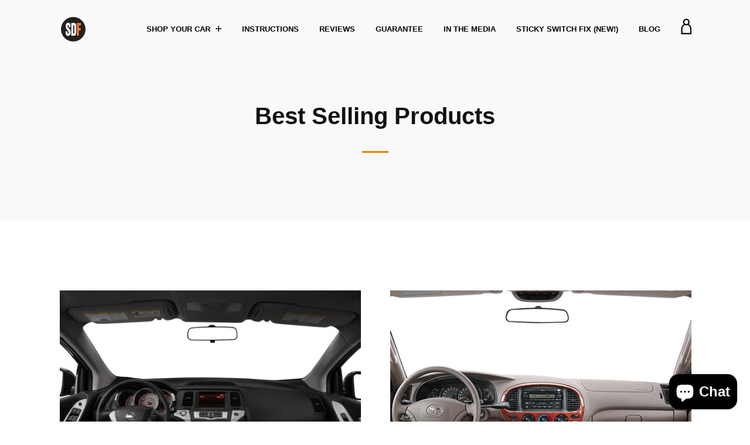

--- FILE ---
content_type: text/html; charset=utf-8
request_url: https://stickydashfix.com/collections/best-selling-products?page=4
body_size: 27575
content:
<!doctype html>
<html class="no-js">
<head>
  <script>(function(H){H.className=H.className.replace(/\bno-js\b/,'js')})(document.documentElement)</script>
  <meta charset="utf-8">
  <meta http-equiv="X-UA-Compatible" content="IE=edge,chrome=1">

  
    <link rel="shortcut icon" href="//stickydashfix.com/cdn/shop/files/Sticky-Dash-Fix-Sticker-_1__1_32x32.png?v=1614312202" type="image/png">
  

  <title>
    Best Selling Products &ndash; Page 4 &ndash; STICKY DASH FIX
  </title>

  

  <!-- /snippets/social-meta-tags.liquid -->




<meta property="og:site_name" content="STICKY DASH FIX">
<meta property="og:url" content="https://stickydashfix.com/collections/best-selling-products?page=4">
<meta property="og:title" content="Best Selling Products">
<meta property="og:type" content="product.group">
<meta property="og:description" content="The Sticky Dash Fix is a do-it-yourself product, that repairs defective Toyota, Lexus, Nissan, Subaru, Mazda & Kia dashboards which have over time, become sticky/melting, dangerously shiny and reflective due to heat and humidity exposure. Easy to apply, color-matched to your car's Dashboard, permanent and affordable. ">





<meta name="twitter:card" content="summary_large_image">
<meta name="twitter:title" content="Best Selling Products">
<meta name="twitter:description" content="The Sticky Dash Fix is a do-it-yourself product, that repairs defective Toyota, Lexus, Nissan, Subaru, Mazda & Kia dashboards which have over time, become sticky/melting, dangerously shiny and reflective due to heat and humidity exposure. Easy to apply, color-matched to your car's Dashboard, permanent and affordable. ">

  <link rel="canonical" href="https://stickydashfix.com/collections/best-selling-products?page=4">
  <meta name="viewport" content="width=device-width,initial-scale=1">
  <meta name="theme-color" content="#f77c02">

  <link href="//maxcdn.bootstrapcdn.com/font-awesome/4.7.0/css/font-awesome.min.css" rel="stylesheet" type="text/css" media="all" />
  <link href="//stickydashfix.com/cdn/shop/t/16/assets/theme.scss.css?v=86018787017269448571759331655" rel="stylesheet" type="text/css" media="all" />

  <script>
    var theme = {
      strings:{
        sold_out: "Sold",
        add_to_cart: "Add to cart",
        unavailable: "Unavailable",
        increase_quantity: "Increase item quantity by one",
        reduce_quantity: "Reduce item quantity by one",
        addressError: "Error looking up that address",
        addressNoResults: "No results for that address",
        addressQueryLimit: "You have exceeded the Google API usage limit. Consider upgrading to a \u003ca href=\"https:\/\/developers.google.com\/maps\/premium\/usage-limits\"\u003ePremium Plan\u003c\/a\u003e.",
        authError: "There was a problem authenticating your Google Maps API Key."
      },
      settings: {
        ajax_cart_enable: null,
        moneyFormat: "${{amount}}"
      }
    };
  </script>

  <script src="//stickydashfix.com/cdn/shop/t/16/assets/jquery-2.2.3.min.js?v=58211863146907186831625908116" type="text/javascript"></script>

  <!--[if (gt IE 9)|!(IE)]><!--><script src="//stickydashfix.com/cdn/shop/t/16/assets/lazysizes.min.js?v=37531750901115495291625908117" async="async"></script><!--<![endif]-->
  <!--[if lte IE 9]><script src="//stickydashfix.com/cdn/shop/t/16/assets/lazysizes.min.js?v=37531750901115495291625908117"></script><![endif]-->


  <!--[if (gt IE 9)|!(IE)]><!--><script src="//stickydashfix.com/cdn/shop/t/16/assets/vendor.js?v=80640763554490538041625908122" defer="defer"></script><!--<![endif]-->
  <!--[if lte IE 9]><script src="//stickydashfix.com/cdn/shop/t/16/assets/vendor.js?v=80640763554490538041625908122"></script><![endif]-->

  <!--[if (gt IE 9)|!(IE)]><!--><script src="//stickydashfix.com/cdn/shop/t/16/assets/theme.js?v=92345419012356646201625908120" defer="defer"></script><!--<![endif]-->
  <!--[if lte IE 9]><script src="//stickydashfix.com/cdn/shop/t/16/assets/theme.js?v=92345419012356646201625908120"></script><![endif]-->

  <script src="//cdnjs.cloudflare.com/ajax/libs/packery/1.4.3/packery.pkgd.min.js" type="text/javascript"></script>

  <!-- "snippets/buddha-megamenu-before.liquid" was not rendered, the associated app was uninstalled -->
  <!-- "snippets/buddha-megamenu.liquid" was not rendered, the associated app was uninstalled -->
  <script>window.performance && window.performance.mark && window.performance.mark('shopify.content_for_header.start');</script><meta name="google-site-verification" content="aqf7jpbzG60Qh49sRO5jRTIvtr6MxsDw0DcGck43RLE">
<meta id="shopify-digital-wallet" name="shopify-digital-wallet" content="/26639854/digital_wallets/dialog">
<meta name="shopify-checkout-api-token" content="562fa59776328095d52e3c8ec1767ebd">
<meta id="in-context-paypal-metadata" data-shop-id="26639854" data-venmo-supported="false" data-environment="production" data-locale="en_US" data-paypal-v4="true" data-currency="USD">
<link rel="alternate" type="application/atom+xml" title="Feed" href="/collections/best-selling-products.atom" />
<link rel="prev" href="/collections/best-selling-products?page=3">
<link rel="alternate" hreflang="x-default" href="https://stickydashfix.com/collections/best-selling-products?page=4">
<link rel="alternate" hreflang="en" href="https://stickydashfix.com/collections/best-selling-products?page=4">
<link rel="alternate" hreflang="en-DE" href="https://stickydashfix.com/en-de/collections/best-selling-products?page=4">
<link rel="alternate" hreflang="ar-AE" href="https://stickydashfix.com/ar-ae/collections/best-selling-products?page=4">
<link rel="alternate" hreflang="en-AE" href="https://stickydashfix.com/en-ae/collections/best-selling-products?page=4">
<link rel="alternate" type="application/json+oembed" href="https://stickydashfix.com/collections/best-selling-products.oembed?page=4">
<script async="async" src="/checkouts/internal/preloads.js?locale=en-US"></script>
<link rel="preconnect" href="https://shop.app" crossorigin="anonymous">
<script async="async" src="https://shop.app/checkouts/internal/preloads.js?locale=en-US&shop_id=26639854" crossorigin="anonymous"></script>
<script id="apple-pay-shop-capabilities" type="application/json">{"shopId":26639854,"countryCode":"AU","currencyCode":"USD","merchantCapabilities":["supports3DS"],"merchantId":"gid:\/\/shopify\/Shop\/26639854","merchantName":"STICKY DASH FIX","requiredBillingContactFields":["postalAddress","email"],"requiredShippingContactFields":["postalAddress","email"],"shippingType":"shipping","supportedNetworks":["visa","masterCard","amex","jcb"],"total":{"type":"pending","label":"STICKY DASH FIX","amount":"1.00"},"shopifyPaymentsEnabled":true,"supportsSubscriptions":true}</script>
<script id="shopify-features" type="application/json">{"accessToken":"562fa59776328095d52e3c8ec1767ebd","betas":["rich-media-storefront-analytics"],"domain":"stickydashfix.com","predictiveSearch":true,"shopId":26639854,"locale":"en"}</script>
<script>var Shopify = Shopify || {};
Shopify.shop = "liquid-leather.myshopify.com";
Shopify.locale = "en";
Shopify.currency = {"active":"USD","rate":"1.0"};
Shopify.country = "US";
Shopify.theme = {"name":"Copy of Jumpstart","id":120339365931,"schema_name":"Jumpstart","schema_version":"7.3.2","theme_store_id":782,"role":"main"};
Shopify.theme.handle = "null";
Shopify.theme.style = {"id":null,"handle":null};
Shopify.cdnHost = "stickydashfix.com/cdn";
Shopify.routes = Shopify.routes || {};
Shopify.routes.root = "/";</script>
<script type="module">!function(o){(o.Shopify=o.Shopify||{}).modules=!0}(window);</script>
<script>!function(o){function n(){var o=[];function n(){o.push(Array.prototype.slice.apply(arguments))}return n.q=o,n}var t=o.Shopify=o.Shopify||{};t.loadFeatures=n(),t.autoloadFeatures=n()}(window);</script>
<script>
  window.ShopifyPay = window.ShopifyPay || {};
  window.ShopifyPay.apiHost = "shop.app\/pay";
  window.ShopifyPay.redirectState = null;
</script>
<script id="shop-js-analytics" type="application/json">{"pageType":"collection"}</script>
<script defer="defer" async type="module" src="//stickydashfix.com/cdn/shopifycloud/shop-js/modules/v2/client.init-shop-cart-sync_BdyHc3Nr.en.esm.js"></script>
<script defer="defer" async type="module" src="//stickydashfix.com/cdn/shopifycloud/shop-js/modules/v2/chunk.common_Daul8nwZ.esm.js"></script>
<script type="module">
  await import("//stickydashfix.com/cdn/shopifycloud/shop-js/modules/v2/client.init-shop-cart-sync_BdyHc3Nr.en.esm.js");
await import("//stickydashfix.com/cdn/shopifycloud/shop-js/modules/v2/chunk.common_Daul8nwZ.esm.js");

  window.Shopify.SignInWithShop?.initShopCartSync?.({"fedCMEnabled":true,"windoidEnabled":true});

</script>
<script>
  window.Shopify = window.Shopify || {};
  if (!window.Shopify.featureAssets) window.Shopify.featureAssets = {};
  window.Shopify.featureAssets['shop-js'] = {"shop-cart-sync":["modules/v2/client.shop-cart-sync_QYOiDySF.en.esm.js","modules/v2/chunk.common_Daul8nwZ.esm.js"],"init-fed-cm":["modules/v2/client.init-fed-cm_DchLp9rc.en.esm.js","modules/v2/chunk.common_Daul8nwZ.esm.js"],"shop-button":["modules/v2/client.shop-button_OV7bAJc5.en.esm.js","modules/v2/chunk.common_Daul8nwZ.esm.js"],"init-windoid":["modules/v2/client.init-windoid_DwxFKQ8e.en.esm.js","modules/v2/chunk.common_Daul8nwZ.esm.js"],"shop-cash-offers":["modules/v2/client.shop-cash-offers_DWtL6Bq3.en.esm.js","modules/v2/chunk.common_Daul8nwZ.esm.js","modules/v2/chunk.modal_CQq8HTM6.esm.js"],"shop-toast-manager":["modules/v2/client.shop-toast-manager_CX9r1SjA.en.esm.js","modules/v2/chunk.common_Daul8nwZ.esm.js"],"init-shop-email-lookup-coordinator":["modules/v2/client.init-shop-email-lookup-coordinator_UhKnw74l.en.esm.js","modules/v2/chunk.common_Daul8nwZ.esm.js"],"pay-button":["modules/v2/client.pay-button_DzxNnLDY.en.esm.js","modules/v2/chunk.common_Daul8nwZ.esm.js"],"avatar":["modules/v2/client.avatar_BTnouDA3.en.esm.js"],"init-shop-cart-sync":["modules/v2/client.init-shop-cart-sync_BdyHc3Nr.en.esm.js","modules/v2/chunk.common_Daul8nwZ.esm.js"],"shop-login-button":["modules/v2/client.shop-login-button_D8B466_1.en.esm.js","modules/v2/chunk.common_Daul8nwZ.esm.js","modules/v2/chunk.modal_CQq8HTM6.esm.js"],"init-customer-accounts-sign-up":["modules/v2/client.init-customer-accounts-sign-up_C8fpPm4i.en.esm.js","modules/v2/client.shop-login-button_D8B466_1.en.esm.js","modules/v2/chunk.common_Daul8nwZ.esm.js","modules/v2/chunk.modal_CQq8HTM6.esm.js"],"init-shop-for-new-customer-accounts":["modules/v2/client.init-shop-for-new-customer-accounts_CVTO0Ztu.en.esm.js","modules/v2/client.shop-login-button_D8B466_1.en.esm.js","modules/v2/chunk.common_Daul8nwZ.esm.js","modules/v2/chunk.modal_CQq8HTM6.esm.js"],"init-customer-accounts":["modules/v2/client.init-customer-accounts_dRgKMfrE.en.esm.js","modules/v2/client.shop-login-button_D8B466_1.en.esm.js","modules/v2/chunk.common_Daul8nwZ.esm.js","modules/v2/chunk.modal_CQq8HTM6.esm.js"],"shop-follow-button":["modules/v2/client.shop-follow-button_CkZpjEct.en.esm.js","modules/v2/chunk.common_Daul8nwZ.esm.js","modules/v2/chunk.modal_CQq8HTM6.esm.js"],"lead-capture":["modules/v2/client.lead-capture_BntHBhfp.en.esm.js","modules/v2/chunk.common_Daul8nwZ.esm.js","modules/v2/chunk.modal_CQq8HTM6.esm.js"],"checkout-modal":["modules/v2/client.checkout-modal_CfxcYbTm.en.esm.js","modules/v2/chunk.common_Daul8nwZ.esm.js","modules/v2/chunk.modal_CQq8HTM6.esm.js"],"shop-login":["modules/v2/client.shop-login_Da4GZ2H6.en.esm.js","modules/v2/chunk.common_Daul8nwZ.esm.js","modules/v2/chunk.modal_CQq8HTM6.esm.js"],"payment-terms":["modules/v2/client.payment-terms_MV4M3zvL.en.esm.js","modules/v2/chunk.common_Daul8nwZ.esm.js","modules/v2/chunk.modal_CQq8HTM6.esm.js"]};
</script>
<script>(function() {
  var isLoaded = false;
  function asyncLoad() {
    if (isLoaded) return;
    isLoaded = true;
    var urls = ["https:\/\/quizify.arhamcommerce.com\/js\/shortcode.js?shop=liquid-leather.myshopify.com"];
    for (var i = 0; i < urls.length; i++) {
      var s = document.createElement('script');
      s.type = 'text/javascript';
      s.async = true;
      s.src = urls[i];
      var x = document.getElementsByTagName('script')[0];
      x.parentNode.insertBefore(s, x);
    }
  };
  if(window.attachEvent) {
    window.attachEvent('onload', asyncLoad);
  } else {
    window.addEventListener('load', asyncLoad, false);
  }
})();</script>
<script id="__st">var __st={"a":26639854,"offset":39600,"reqid":"a33b6f54-562f-411e-bdb4-09bd1cfa1109-1768947805","pageurl":"stickydashfix.com\/collections\/best-selling-products?page=4","u":"39f8777045eb","p":"collection","rtyp":"collection","rid":53064826923};</script>
<script>window.ShopifyPaypalV4VisibilityTracking = true;</script>
<script id="captcha-bootstrap">!function(){'use strict';const t='contact',e='account',n='new_comment',o=[[t,t],['blogs',n],['comments',n],[t,'customer']],c=[[e,'customer_login'],[e,'guest_login'],[e,'recover_customer_password'],[e,'create_customer']],r=t=>t.map((([t,e])=>`form[action*='/${t}']:not([data-nocaptcha='true']) input[name='form_type'][value='${e}']`)).join(','),a=t=>()=>t?[...document.querySelectorAll(t)].map((t=>t.form)):[];function s(){const t=[...o],e=r(t);return a(e)}const i='password',u='form_key',d=['recaptcha-v3-token','g-recaptcha-response','h-captcha-response',i],f=()=>{try{return window.sessionStorage}catch{return}},m='__shopify_v',_=t=>t.elements[u];function p(t,e,n=!1){try{const o=window.sessionStorage,c=JSON.parse(o.getItem(e)),{data:r}=function(t){const{data:e,action:n}=t;return t[m]||n?{data:e,action:n}:{data:t,action:n}}(c);for(const[e,n]of Object.entries(r))t.elements[e]&&(t.elements[e].value=n);n&&o.removeItem(e)}catch(o){console.error('form repopulation failed',{error:o})}}const l='form_type',E='cptcha';function T(t){t.dataset[E]=!0}const w=window,h=w.document,L='Shopify',v='ce_forms',y='captcha';let A=!1;((t,e)=>{const n=(g='f06e6c50-85a8-45c8-87d0-21a2b65856fe',I='https://cdn.shopify.com/shopifycloud/storefront-forms-hcaptcha/ce_storefront_forms_captcha_hcaptcha.v1.5.2.iife.js',D={infoText:'Protected by hCaptcha',privacyText:'Privacy',termsText:'Terms'},(t,e,n)=>{const o=w[L][v],c=o.bindForm;if(c)return c(t,g,e,D).then(n);var r;o.q.push([[t,g,e,D],n]),r=I,A||(h.body.append(Object.assign(h.createElement('script'),{id:'captcha-provider',async:!0,src:r})),A=!0)});var g,I,D;w[L]=w[L]||{},w[L][v]=w[L][v]||{},w[L][v].q=[],w[L][y]=w[L][y]||{},w[L][y].protect=function(t,e){n(t,void 0,e),T(t)},Object.freeze(w[L][y]),function(t,e,n,w,h,L){const[v,y,A,g]=function(t,e,n){const i=e?o:[],u=t?c:[],d=[...i,...u],f=r(d),m=r(i),_=r(d.filter((([t,e])=>n.includes(e))));return[a(f),a(m),a(_),s()]}(w,h,L),I=t=>{const e=t.target;return e instanceof HTMLFormElement?e:e&&e.form},D=t=>v().includes(t);t.addEventListener('submit',(t=>{const e=I(t);if(!e)return;const n=D(e)&&!e.dataset.hcaptchaBound&&!e.dataset.recaptchaBound,o=_(e),c=g().includes(e)&&(!o||!o.value);(n||c)&&t.preventDefault(),c&&!n&&(function(t){try{if(!f())return;!function(t){const e=f();if(!e)return;const n=_(t);if(!n)return;const o=n.value;o&&e.removeItem(o)}(t);const e=Array.from(Array(32),(()=>Math.random().toString(36)[2])).join('');!function(t,e){_(t)||t.append(Object.assign(document.createElement('input'),{type:'hidden',name:u})),t.elements[u].value=e}(t,e),function(t,e){const n=f();if(!n)return;const o=[...t.querySelectorAll(`input[type='${i}']`)].map((({name:t})=>t)),c=[...d,...o],r={};for(const[a,s]of new FormData(t).entries())c.includes(a)||(r[a]=s);n.setItem(e,JSON.stringify({[m]:1,action:t.action,data:r}))}(t,e)}catch(e){console.error('failed to persist form',e)}}(e),e.submit())}));const S=(t,e)=>{t&&!t.dataset[E]&&(n(t,e.some((e=>e===t))),T(t))};for(const o of['focusin','change'])t.addEventListener(o,(t=>{const e=I(t);D(e)&&S(e,y())}));const B=e.get('form_key'),M=e.get(l),P=B&&M;t.addEventListener('DOMContentLoaded',(()=>{const t=y();if(P)for(const e of t)e.elements[l].value===M&&p(e,B);[...new Set([...A(),...v().filter((t=>'true'===t.dataset.shopifyCaptcha))])].forEach((e=>S(e,t)))}))}(h,new URLSearchParams(w.location.search),n,t,e,['guest_login'])})(!0,!0)}();</script>
<script integrity="sha256-4kQ18oKyAcykRKYeNunJcIwy7WH5gtpwJnB7kiuLZ1E=" data-source-attribution="shopify.loadfeatures" defer="defer" src="//stickydashfix.com/cdn/shopifycloud/storefront/assets/storefront/load_feature-a0a9edcb.js" crossorigin="anonymous"></script>
<script crossorigin="anonymous" defer="defer" src="//stickydashfix.com/cdn/shopifycloud/storefront/assets/shopify_pay/storefront-65b4c6d7.js?v=20250812"></script>
<script data-source-attribution="shopify.dynamic_checkout.dynamic.init">var Shopify=Shopify||{};Shopify.PaymentButton=Shopify.PaymentButton||{isStorefrontPortableWallets:!0,init:function(){window.Shopify.PaymentButton.init=function(){};var t=document.createElement("script");t.src="https://stickydashfix.com/cdn/shopifycloud/portable-wallets/latest/portable-wallets.en.js",t.type="module",document.head.appendChild(t)}};
</script>
<script data-source-attribution="shopify.dynamic_checkout.buyer_consent">
  function portableWalletsHideBuyerConsent(e){var t=document.getElementById("shopify-buyer-consent"),n=document.getElementById("shopify-subscription-policy-button");t&&n&&(t.classList.add("hidden"),t.setAttribute("aria-hidden","true"),n.removeEventListener("click",e))}function portableWalletsShowBuyerConsent(e){var t=document.getElementById("shopify-buyer-consent"),n=document.getElementById("shopify-subscription-policy-button");t&&n&&(t.classList.remove("hidden"),t.removeAttribute("aria-hidden"),n.addEventListener("click",e))}window.Shopify?.PaymentButton&&(window.Shopify.PaymentButton.hideBuyerConsent=portableWalletsHideBuyerConsent,window.Shopify.PaymentButton.showBuyerConsent=portableWalletsShowBuyerConsent);
</script>
<script data-source-attribution="shopify.dynamic_checkout.cart.bootstrap">document.addEventListener("DOMContentLoaded",(function(){function t(){return document.querySelector("shopify-accelerated-checkout-cart, shopify-accelerated-checkout")}if(t())Shopify.PaymentButton.init();else{new MutationObserver((function(e,n){t()&&(Shopify.PaymentButton.init(),n.disconnect())})).observe(document.body,{childList:!0,subtree:!0})}}));
</script>
<link id="shopify-accelerated-checkout-styles" rel="stylesheet" media="screen" href="https://stickydashfix.com/cdn/shopifycloud/portable-wallets/latest/accelerated-checkout-backwards-compat.css" crossorigin="anonymous">
<style id="shopify-accelerated-checkout-cart">
        #shopify-buyer-consent {
  margin-top: 1em;
  display: inline-block;
  width: 100%;
}

#shopify-buyer-consent.hidden {
  display: none;
}

#shopify-subscription-policy-button {
  background: none;
  border: none;
  padding: 0;
  text-decoration: underline;
  font-size: inherit;
  cursor: pointer;
}

#shopify-subscription-policy-button::before {
  box-shadow: none;
}

      </style>

<script>window.performance && window.performance.mark && window.performance.mark('shopify.content_for_header.end');</script>

  


	<script>var loox_global_hash = '1539748144814';
var loox_pop_active = false;
</script><style>.loox-reviews-default { max-width: 1200px; margin: 0 auto; }</style>

<script>
window.mlvedaShopCurrency = "USD";
window.shopCurrency = "USD";
window.supported_currencies = "USD AUD GBP EUR CAD JPY";
</script>  <script src="https://cdn.younet.network/main.js"></script>
<script src="//staticxx.s3.amazonaws.com/aio_stats_lib_v1.min.js?v=1.0"></script>
  <link href="//stickydashfix.com/cdn/shop/t/16/assets/shopstorm-apps.scss.css?v=19446534237066046071625908130" rel="stylesheet" type="text/css" media="all" />
  <script async src="https://app-cdn.productcustomizer.com/assets/storefront/product-customizer-v2-cbc02a533fcb6d7248a62c040b8801e309e8d63d36a8a0a4455cd5327782004b.js?shop=liquid-leather.myshopify.com" type="text/javascript"></script>
<script src="https://cdn.shopify.com/extensions/e8878072-2f6b-4e89-8082-94b04320908d/inbox-1254/assets/inbox-chat-loader.js" type="text/javascript" defer="defer"></script>
<link href="https://monorail-edge.shopifysvc.com" rel="dns-prefetch">
<script>(function(){if ("sendBeacon" in navigator && "performance" in window) {try {var session_token_from_headers = performance.getEntriesByType('navigation')[0].serverTiming.find(x => x.name == '_s').description;} catch {var session_token_from_headers = undefined;}var session_cookie_matches = document.cookie.match(/_shopify_s=([^;]*)/);var session_token_from_cookie = session_cookie_matches && session_cookie_matches.length === 2 ? session_cookie_matches[1] : "";var session_token = session_token_from_headers || session_token_from_cookie || "";function handle_abandonment_event(e) {var entries = performance.getEntries().filter(function(entry) {return /monorail-edge.shopifysvc.com/.test(entry.name);});if (!window.abandonment_tracked && entries.length === 0) {window.abandonment_tracked = true;var currentMs = Date.now();var navigation_start = performance.timing.navigationStart;var payload = {shop_id: 26639854,url: window.location.href,navigation_start,duration: currentMs - navigation_start,session_token,page_type: "collection"};window.navigator.sendBeacon("https://monorail-edge.shopifysvc.com/v1/produce", JSON.stringify({schema_id: "online_store_buyer_site_abandonment/1.1",payload: payload,metadata: {event_created_at_ms: currentMs,event_sent_at_ms: currentMs}}));}}window.addEventListener('pagehide', handle_abandonment_event);}}());</script>
<script id="web-pixels-manager-setup">(function e(e,d,r,n,o){if(void 0===o&&(o={}),!Boolean(null===(a=null===(i=window.Shopify)||void 0===i?void 0:i.analytics)||void 0===a?void 0:a.replayQueue)){var i,a;window.Shopify=window.Shopify||{};var t=window.Shopify;t.analytics=t.analytics||{};var s=t.analytics;s.replayQueue=[],s.publish=function(e,d,r){return s.replayQueue.push([e,d,r]),!0};try{self.performance.mark("wpm:start")}catch(e){}var l=function(){var e={modern:/Edge?\/(1{2}[4-9]|1[2-9]\d|[2-9]\d{2}|\d{4,})\.\d+(\.\d+|)|Firefox\/(1{2}[4-9]|1[2-9]\d|[2-9]\d{2}|\d{4,})\.\d+(\.\d+|)|Chrom(ium|e)\/(9{2}|\d{3,})\.\d+(\.\d+|)|(Maci|X1{2}).+ Version\/(15\.\d+|(1[6-9]|[2-9]\d|\d{3,})\.\d+)([,.]\d+|)( \(\w+\)|)( Mobile\/\w+|) Safari\/|Chrome.+OPR\/(9{2}|\d{3,})\.\d+\.\d+|(CPU[ +]OS|iPhone[ +]OS|CPU[ +]iPhone|CPU IPhone OS|CPU iPad OS)[ +]+(15[._]\d+|(1[6-9]|[2-9]\d|\d{3,})[._]\d+)([._]\d+|)|Android:?[ /-](13[3-9]|1[4-9]\d|[2-9]\d{2}|\d{4,})(\.\d+|)(\.\d+|)|Android.+Firefox\/(13[5-9]|1[4-9]\d|[2-9]\d{2}|\d{4,})\.\d+(\.\d+|)|Android.+Chrom(ium|e)\/(13[3-9]|1[4-9]\d|[2-9]\d{2}|\d{4,})\.\d+(\.\d+|)|SamsungBrowser\/([2-9]\d|\d{3,})\.\d+/,legacy:/Edge?\/(1[6-9]|[2-9]\d|\d{3,})\.\d+(\.\d+|)|Firefox\/(5[4-9]|[6-9]\d|\d{3,})\.\d+(\.\d+|)|Chrom(ium|e)\/(5[1-9]|[6-9]\d|\d{3,})\.\d+(\.\d+|)([\d.]+$|.*Safari\/(?![\d.]+ Edge\/[\d.]+$))|(Maci|X1{2}).+ Version\/(10\.\d+|(1[1-9]|[2-9]\d|\d{3,})\.\d+)([,.]\d+|)( \(\w+\)|)( Mobile\/\w+|) Safari\/|Chrome.+OPR\/(3[89]|[4-9]\d|\d{3,})\.\d+\.\d+|(CPU[ +]OS|iPhone[ +]OS|CPU[ +]iPhone|CPU IPhone OS|CPU iPad OS)[ +]+(10[._]\d+|(1[1-9]|[2-9]\d|\d{3,})[._]\d+)([._]\d+|)|Android:?[ /-](13[3-9]|1[4-9]\d|[2-9]\d{2}|\d{4,})(\.\d+|)(\.\d+|)|Mobile Safari.+OPR\/([89]\d|\d{3,})\.\d+\.\d+|Android.+Firefox\/(13[5-9]|1[4-9]\d|[2-9]\d{2}|\d{4,})\.\d+(\.\d+|)|Android.+Chrom(ium|e)\/(13[3-9]|1[4-9]\d|[2-9]\d{2}|\d{4,})\.\d+(\.\d+|)|Android.+(UC? ?Browser|UCWEB|U3)[ /]?(15\.([5-9]|\d{2,})|(1[6-9]|[2-9]\d|\d{3,})\.\d+)\.\d+|SamsungBrowser\/(5\.\d+|([6-9]|\d{2,})\.\d+)|Android.+MQ{2}Browser\/(14(\.(9|\d{2,})|)|(1[5-9]|[2-9]\d|\d{3,})(\.\d+|))(\.\d+|)|K[Aa][Ii]OS\/(3\.\d+|([4-9]|\d{2,})\.\d+)(\.\d+|)/},d=e.modern,r=e.legacy,n=navigator.userAgent;return n.match(d)?"modern":n.match(r)?"legacy":"unknown"}(),u="modern"===l?"modern":"legacy",c=(null!=n?n:{modern:"",legacy:""})[u],f=function(e){return[e.baseUrl,"/wpm","/b",e.hashVersion,"modern"===e.buildTarget?"m":"l",".js"].join("")}({baseUrl:d,hashVersion:r,buildTarget:u}),m=function(e){var d=e.version,r=e.bundleTarget,n=e.surface,o=e.pageUrl,i=e.monorailEndpoint;return{emit:function(e){var a=e.status,t=e.errorMsg,s=(new Date).getTime(),l=JSON.stringify({metadata:{event_sent_at_ms:s},events:[{schema_id:"web_pixels_manager_load/3.1",payload:{version:d,bundle_target:r,page_url:o,status:a,surface:n,error_msg:t},metadata:{event_created_at_ms:s}}]});if(!i)return console&&console.warn&&console.warn("[Web Pixels Manager] No Monorail endpoint provided, skipping logging."),!1;try{return self.navigator.sendBeacon.bind(self.navigator)(i,l)}catch(e){}var u=new XMLHttpRequest;try{return u.open("POST",i,!0),u.setRequestHeader("Content-Type","text/plain"),u.send(l),!0}catch(e){return console&&console.warn&&console.warn("[Web Pixels Manager] Got an unhandled error while logging to Monorail."),!1}}}}({version:r,bundleTarget:l,surface:e.surface,pageUrl:self.location.href,monorailEndpoint:e.monorailEndpoint});try{o.browserTarget=l,function(e){var d=e.src,r=e.async,n=void 0===r||r,o=e.onload,i=e.onerror,a=e.sri,t=e.scriptDataAttributes,s=void 0===t?{}:t,l=document.createElement("script"),u=document.querySelector("head"),c=document.querySelector("body");if(l.async=n,l.src=d,a&&(l.integrity=a,l.crossOrigin="anonymous"),s)for(var f in s)if(Object.prototype.hasOwnProperty.call(s,f))try{l.dataset[f]=s[f]}catch(e){}if(o&&l.addEventListener("load",o),i&&l.addEventListener("error",i),u)u.appendChild(l);else{if(!c)throw new Error("Did not find a head or body element to append the script");c.appendChild(l)}}({src:f,async:!0,onload:function(){if(!function(){var e,d;return Boolean(null===(d=null===(e=window.Shopify)||void 0===e?void 0:e.analytics)||void 0===d?void 0:d.initialized)}()){var d=window.webPixelsManager.init(e)||void 0;if(d){var r=window.Shopify.analytics;r.replayQueue.forEach((function(e){var r=e[0],n=e[1],o=e[2];d.publishCustomEvent(r,n,o)})),r.replayQueue=[],r.publish=d.publishCustomEvent,r.visitor=d.visitor,r.initialized=!0}}},onerror:function(){return m.emit({status:"failed",errorMsg:"".concat(f," has failed to load")})},sri:function(e){var d=/^sha384-[A-Za-z0-9+/=]+$/;return"string"==typeof e&&d.test(e)}(c)?c:"",scriptDataAttributes:o}),m.emit({status:"loading"})}catch(e){m.emit({status:"failed",errorMsg:(null==e?void 0:e.message)||"Unknown error"})}}})({shopId: 26639854,storefrontBaseUrl: "https://stickydashfix.com",extensionsBaseUrl: "https://extensions.shopifycdn.com/cdn/shopifycloud/web-pixels-manager",monorailEndpoint: "https://monorail-edge.shopifysvc.com/unstable/produce_batch",surface: "storefront-renderer",enabledBetaFlags: ["2dca8a86"],webPixelsConfigList: [{"id":"307134507","configuration":"{\"config\":\"{\\\"pixel_id\\\":\\\"GT-K8MZLLQ\\\",\\\"target_country\\\":\\\"US\\\",\\\"gtag_events\\\":[{\\\"type\\\":\\\"purchase\\\",\\\"action_label\\\":\\\"MC-Y5RSMZSBNT\\\"},{\\\"type\\\":\\\"page_view\\\",\\\"action_label\\\":\\\"MC-Y5RSMZSBNT\\\"},{\\\"type\\\":\\\"view_item\\\",\\\"action_label\\\":\\\"MC-Y5RSMZSBNT\\\"}],\\\"enable_monitoring_mode\\\":false}\"}","eventPayloadVersion":"v1","runtimeContext":"OPEN","scriptVersion":"b2a88bafab3e21179ed38636efcd8a93","type":"APP","apiClientId":1780363,"privacyPurposes":[],"dataSharingAdjustments":{"protectedCustomerApprovalScopes":["read_customer_address","read_customer_email","read_customer_name","read_customer_personal_data","read_customer_phone"]}},{"id":"160399403","configuration":"{\"accountID\":\"selleasy-metrics-track\"}","eventPayloadVersion":"v1","runtimeContext":"STRICT","scriptVersion":"5aac1f99a8ca74af74cea751ede503d2","type":"APP","apiClientId":5519923,"privacyPurposes":[],"dataSharingAdjustments":{"protectedCustomerApprovalScopes":["read_customer_email","read_customer_name","read_customer_personal_data"]}},{"id":"35323947","eventPayloadVersion":"v1","runtimeContext":"LAX","scriptVersion":"1","type":"CUSTOM","privacyPurposes":["MARKETING"],"name":"Meta pixel (migrated)"},{"id":"56950827","eventPayloadVersion":"v1","runtimeContext":"LAX","scriptVersion":"1","type":"CUSTOM","privacyPurposes":["ANALYTICS"],"name":"Google Analytics tag (migrated)"},{"id":"shopify-app-pixel","configuration":"{}","eventPayloadVersion":"v1","runtimeContext":"STRICT","scriptVersion":"0450","apiClientId":"shopify-pixel","type":"APP","privacyPurposes":["ANALYTICS","MARKETING"]},{"id":"shopify-custom-pixel","eventPayloadVersion":"v1","runtimeContext":"LAX","scriptVersion":"0450","apiClientId":"shopify-pixel","type":"CUSTOM","privacyPurposes":["ANALYTICS","MARKETING"]}],isMerchantRequest: false,initData: {"shop":{"name":"STICKY DASH FIX","paymentSettings":{"currencyCode":"USD"},"myshopifyDomain":"liquid-leather.myshopify.com","countryCode":"AU","storefrontUrl":"https:\/\/stickydashfix.com"},"customer":null,"cart":null,"checkout":null,"productVariants":[],"purchasingCompany":null},},"https://stickydashfix.com/cdn","fcfee988w5aeb613cpc8e4bc33m6693e112",{"modern":"","legacy":""},{"shopId":"26639854","storefrontBaseUrl":"https:\/\/stickydashfix.com","extensionBaseUrl":"https:\/\/extensions.shopifycdn.com\/cdn\/shopifycloud\/web-pixels-manager","surface":"storefront-renderer","enabledBetaFlags":"[\"2dca8a86\"]","isMerchantRequest":"false","hashVersion":"fcfee988w5aeb613cpc8e4bc33m6693e112","publish":"custom","events":"[[\"page_viewed\",{}],[\"collection_viewed\",{\"collection\":{\"id\":\"53064826923\",\"title\":\"Best Selling Products\",\"productVariants\":[{\"price\":{\"amount\":49.95,\"currencyCode\":\"USD\"},\"product\":{\"title\":\"STICKY DASH FIX Nissan Murano 2009-2014\",\"vendor\":\"STICK DASH FIX\",\"id\":\"4857589923883\",\"untranslatedTitle\":\"STICKY DASH FIX Nissan Murano 2009-2014\",\"url\":\"\/products\/sticky-melting-dashboard-fix-nissan-murano\",\"type\":\"Pack\"},\"id\":\"33032695808043\",\"image\":{\"src\":\"\/\/stickydashfix.com\/cdn\/shop\/products\/nissan-murano-2009-039-5190-640.jpg?v=1609153940\"},\"sku\":\"4-BL\",\"title\":\"Charcoal (Dark Grey)\",\"untranslatedTitle\":\"Charcoal (Dark Grey)\"},{\"price\":{\"amount\":49.95,\"currencyCode\":\"USD\"},\"product\":{\"title\":\"STICKY DASH FIX Toyota Tundra 2000-2006\",\"vendor\":\"STICK DASH FIX\",\"id\":\"6889357115435\",\"untranslatedTitle\":\"STICKY DASH FIX Toyota Tundra 2000-2006\",\"url\":\"\/products\/sticky-dash-fix-toyota-tundra-2000-2006\",\"type\":\"Pack\"},\"id\":\"40193416822827\",\"image\":{\"src\":\"\/\/stickydashfix.com\/cdn\/shop\/products\/Dark_Grey_Colour_Swatch_9f51dca8-8d9a-4975-8cd1-6d431f8f5d67.png?v=1658049106\"},\"sku\":\"dark-gray-sticky-dash-fix-toyota-tundra-2000-2006\",\"title\":\"Dark Gray\",\"untranslatedTitle\":\"Dark Gray\"},{\"price\":{\"amount\":49.95,\"currencyCode\":\"USD\"},\"product\":{\"title\":\"STICKY DASH FIX Hyundai PB i20 2010-2015\",\"vendor\":\"STICKY DASH FIX\",\"id\":\"6887171391531\",\"untranslatedTitle\":\"STICKY DASH FIX Hyundai PB i20 2010-2015\",\"url\":\"\/products\/sticky-dash-fix-hyundai-pb-i20-2010-2015\",\"type\":\"Pack\"},\"id\":\"40183863279659\",\"image\":{\"src\":\"\/\/stickydashfix.com\/cdn\/shop\/products\/hyundai_i20_pb_ser1_07.jpg?v=1656457180\"},\"sku\":\"1-BL\",\"title\":\"Grey\",\"untranslatedTitle\":\"Grey\"},{\"price\":{\"amount\":49.95,\"currencyCode\":\"USD\"},\"product\":{\"title\":\"STICKY DASH FIX Toyota Highlander\/Kluger 2007-2012\",\"vendor\":\"STICK DASH FIX\",\"id\":\"6549560262699\",\"untranslatedTitle\":\"STICKY DASH FIX Toyota Highlander\/Kluger 2007-2012\",\"url\":\"\/products\/sticky-dash-fix-toyota-highlander-kluger-2007-2012\",\"type\":\"Pack\"},\"id\":\"39283722190891\",\"image\":{\"src\":\"\/\/stickydashfix.com\/cdn\/shop\/products\/toyota-highlander-hybrid-2009-039-5824-640.png?v=1616641404\"},\"sku\":\"4-BL\",\"title\":\"Black Dashboard\",\"untranslatedTitle\":\"Black Dashboard\"},{\"price\":{\"amount\":49.95,\"currencyCode\":\"USD\"},\"product\":{\"title\":\"STICKY DASH FIX Kia Sorento 2011-Onwards\",\"vendor\":\"STICKY DASH FIX\",\"id\":\"4858283851819\",\"untranslatedTitle\":\"STICKY DASH FIX Kia Sorento 2011-Onwards\",\"url\":\"\/products\/sticky-dash-fix-kia-sorento-2011-onwards\",\"type\":\"Pack\"},\"id\":\"33035592728619\",\"image\":{\"src\":\"\/\/stickydashfix.com\/cdn\/shop\/products\/kia-sorento-2015-039-9754-640_1.jpg?v=1607821617\"},\"sku\":\"3-BL\",\"title\":\"Black\",\"untranslatedTitle\":\"Black\"},{\"price\":{\"amount\":49.95,\"currencyCode\":\"USD\"},\"product\":{\"title\":\"STICKY DASH FIX Toyota 4Runner 2004-2009\",\"vendor\":\"STICK DASH FIX\",\"id\":\"6904122572843\",\"untranslatedTitle\":\"STICKY DASH FIX Toyota 4Runner 2004-2009\",\"url\":\"\/products\/sticky-dash-fix-toyota-4runner-2004-2009\",\"type\":\"Pack\"},\"id\":\"40232634056747\",\"image\":{\"src\":\"\/\/stickydashfix.com\/cdn\/shop\/products\/toyota-4runner-2009-039-6014-640.jpg?v=1657957394\"},\"sku\":\"dark-charcoal-dashboard-sticky-dash-fix-toyota-4ru-656a516e98dc2f1\",\"title\":\"Dark Charcoal Dashboard\",\"untranslatedTitle\":\"Dark Charcoal Dashboard\"},{\"price\":{\"amount\":49.95,\"currencyCode\":\"USD\"},\"product\":{\"title\":\"STICKY DASH FIX Ford F-Series 2009-2014\",\"vendor\":\"STICKY DASH FIX\",\"id\":\"6916353425451\",\"untranslatedTitle\":\"STICKY DASH FIX Ford F-Series 2009-2014\",\"url\":\"\/products\/sticky-dash-fix-ford-f-series\",\"type\":\"Pack\"},\"id\":\"40275159253035\",\"image\":{\"src\":\"\/\/stickydashfix.com\/cdn\/shop\/products\/Sticky_Dash_Fix_-_Surface_Coating_Single_Bottle.png?v=1659072406\"},\"sku\":\"SDF0\",\"title\":\"Clear (Matte) Suitable for any interior trim colour.\",\"untranslatedTitle\":\"Clear (Matte) Suitable for any interior trim colour.\"},{\"price\":{\"amount\":49.95,\"currencyCode\":\"USD\"},\"product\":{\"title\":\"STICKY DASH FIX Ford Explorer 2006-2010\",\"vendor\":\"STICKY DASH FIX\",\"id\":\"6916580180011\",\"untranslatedTitle\":\"STICKY DASH FIX Ford Explorer 2006-2010\",\"url\":\"\/products\/sticky-dash-fix-ford-explorer-2006-2010\",\"type\":\"Pack\"},\"id\":\"40275529007147\",\"image\":{\"src\":\"\/\/stickydashfix.com\/cdn\/shop\/products\/ford-explorer-sport-trac-2009-039-5725-640.jpg?v=1659076291\"},\"sku\":\"charcoal-dark-grey-sticky-dash-fix-ford-explorer-2-b5eea1d45a8d8dc\",\"title\":\"Charcoal (Dark Grey)\",\"untranslatedTitle\":\"Charcoal (Dark Grey)\"},{\"price\":{\"amount\":49.95,\"currencyCode\":\"USD\"},\"product\":{\"title\":\"STICKY DASH FIX Toyota Venza 2009-2015\",\"vendor\":\"STICK DASH FIX\",\"id\":\"6919578353707\",\"untranslatedTitle\":\"STICKY DASH FIX Toyota Venza 2009-2015\",\"url\":\"\/products\/sticky-dash-fix-toyota-venza-2009-2015\",\"type\":\"Pack\"},\"id\":\"40282245201963\",\"image\":{\"src\":\"\/\/stickydashfix.com\/cdn\/shop\/products\/Colour_Place_Holder_Dark_Brown_c4aa6217-e750-4e75-9be3-97b56524144f.png?v=1659412686\"},\"sku\":\"black-dashboard-with-black-upholstery-sticky-dash--f5f1627bb9ee433\",\"title\":\"Black Dashboard with Black Upholstery\",\"untranslatedTitle\":\"Black Dashboard with Black Upholstery\"},{\"price\":{\"amount\":49.95,\"currencyCode\":\"USD\"},\"product\":{\"title\":\"STICKY DASH FIX Renault Clio Phase II V6 Sport 2001 - Onwards\",\"vendor\":\"STICKY DASH FIX\",\"id\":\"7162599079979\",\"untranslatedTitle\":\"STICKY DASH FIX Renault Clio Phase II V6 Sport 2001 - Onwards\",\"url\":\"\/products\/sticky-dash-fix-renault-clio-phase-ii-v6-sport-2001-onwards\",\"type\":\"Pack\"},\"id\":\"40931223109675\",\"image\":{\"src\":\"\/\/stickydashfix.com\/cdn\/shop\/files\/RenaultClioSportdashboard.jpg?v=1698312194\"},\"sku\":\"2-BL\",\"title\":\"Sport Grey\",\"untranslatedTitle\":\"Sport Grey\"}]}}]]"});</script><script>
  window.ShopifyAnalytics = window.ShopifyAnalytics || {};
  window.ShopifyAnalytics.meta = window.ShopifyAnalytics.meta || {};
  window.ShopifyAnalytics.meta.currency = 'USD';
  var meta = {"products":[{"id":4857589923883,"gid":"gid:\/\/shopify\/Product\/4857589923883","vendor":"STICK DASH FIX","type":"Pack","handle":"sticky-melting-dashboard-fix-nissan-murano","variants":[{"id":33032695808043,"price":4995,"name":"STICKY DASH FIX Nissan Murano 2009-2014 - Charcoal (Dark Grey)","public_title":"Charcoal (Dark Grey)","sku":"4-BL"},{"id":33032699052075,"price":4995,"name":"STICKY DASH FIX Nissan Murano 2009-2014 - Medium Brown","public_title":"Medium Brown","sku":"1-BR"}],"remote":false},{"id":6889357115435,"gid":"gid:\/\/shopify\/Product\/6889357115435","vendor":"STICK DASH FIX","type":"Pack","handle":"sticky-dash-fix-toyota-tundra-2000-2006","variants":[{"id":40193416822827,"price":4995,"name":"STICKY DASH FIX Toyota Tundra 2000-2006 - Dark Gray","public_title":"Dark Gray","sku":"dark-gray-sticky-dash-fix-toyota-tundra-2000-2006"},{"id":40193416855595,"price":4995,"name":"STICKY DASH FIX Toyota Tundra 2000-2006 - Light Charcoal","public_title":"Light Charcoal","sku":"5-GR"},{"id":40193514668075,"price":4995,"name":"STICKY DASH FIX Toyota Tundra 2000-2006 - Oak","public_title":"Oak","sku":"6-BR"}],"remote":false},{"id":6887171391531,"gid":"gid:\/\/shopify\/Product\/6887171391531","vendor":"STICKY DASH FIX","type":"Pack","handle":"sticky-dash-fix-hyundai-pb-i20-2010-2015","variants":[{"id":40183863279659,"price":4995,"name":"STICKY DASH FIX Hyundai PB i20 2010-2015 - Grey","public_title":"Grey","sku":"1-BL"}],"remote":false},{"id":6549560262699,"gid":"gid:\/\/shopify\/Product\/6549560262699","vendor":"STICK DASH FIX","type":"Pack","handle":"sticky-dash-fix-toyota-highlander-kluger-2007-2012","variants":[{"id":39283722190891,"price":4995,"name":"STICKY DASH FIX Toyota Highlander\/Kluger 2007-2012 - Black Dashboard","public_title":"Black Dashboard","sku":"4-BL"},{"id":39283722223659,"price":4995,"name":"STICKY DASH FIX Toyota Highlander\/Kluger 2007-2012 - Medium Gray Dashboard","public_title":"Medium Gray Dashboard","sku":"medium-gray-dashboard-sticky-dash-fix-toyota-highl-5c47bb212a49df3"},{"id":39283722256427,"price":4995,"name":"STICKY DASH FIX Toyota Highlander\/Kluger 2007-2012 - Medium Brown Dashboard","public_title":"Medium Brown Dashboard","sku":"1-BR"}],"remote":false},{"id":4858283851819,"gid":"gid:\/\/shopify\/Product\/4858283851819","vendor":"STICKY DASH FIX","type":"Pack","handle":"sticky-dash-fix-kia-sorento-2011-onwards","variants":[{"id":33035592728619,"price":4995,"name":"STICKY DASH FIX Kia Sorento 2011-Onwards - Black","public_title":"Black","sku":"3-BL"}],"remote":false},{"id":6904122572843,"gid":"gid:\/\/shopify\/Product\/6904122572843","vendor":"STICK DASH FIX","type":"Pack","handle":"sticky-dash-fix-toyota-4runner-2004-2009","variants":[{"id":40232634056747,"price":4995,"name":"STICKY DASH FIX Toyota 4Runner 2004-2009 - Dark Charcoal Dashboard","public_title":"Dark Charcoal Dashboard","sku":"dark-charcoal-dashboard-sticky-dash-fix-toyota-4ru-656a516e98dc2f1"},{"id":40232634089515,"price":4995,"name":"STICKY DASH FIX Toyota 4Runner 2004-2009 - Dark Brown Dashboard","public_title":"Dark Brown Dashboard","sku":"dark-brown-dashboard-sticky-dash-fix-toyota-4runne-f4ed59f6766e485"}],"remote":false},{"id":6916353425451,"gid":"gid:\/\/shopify\/Product\/6916353425451","vendor":"STICKY DASH FIX","type":"Pack","handle":"sticky-dash-fix-ford-f-series","variants":[{"id":40275159253035,"price":4995,"name":"STICKY DASH FIX Ford F-Series 2009-2014 - Clear (Matte) Suitable for any interior trim colour.","public_title":"Clear (Matte) Suitable for any interior trim colour.","sku":"SDF0"},{"id":40275543392299,"price":4995,"name":"STICKY DASH FIX Ford F-Series 2009-2014 - Charcoal (Dark Grey)","public_title":"Charcoal (Dark Grey)","sku":"charcoal-dark-grey-sticky-dash-fix-ford-f-series-2-830950cfd48b568"}],"remote":false},{"id":6916580180011,"gid":"gid:\/\/shopify\/Product\/6916580180011","vendor":"STICKY DASH FIX","type":"Pack","handle":"sticky-dash-fix-ford-explorer-2006-2010","variants":[{"id":40275529007147,"price":4995,"name":"STICKY DASH FIX Ford Explorer 2006-2010 - Charcoal (Dark Grey)","public_title":"Charcoal (Dark Grey)","sku":"charcoal-dark-grey-sticky-dash-fix-ford-explorer-2-b5eea1d45a8d8dc"}],"remote":false},{"id":6919578353707,"gid":"gid:\/\/shopify\/Product\/6919578353707","vendor":"STICK DASH FIX","type":"Pack","handle":"sticky-dash-fix-toyota-venza-2009-2015","variants":[{"id":40282245201963,"price":4995,"name":"STICKY DASH FIX Toyota Venza 2009-2015 - Black Dashboard with Black Upholstery","public_title":"Black Dashboard with Black Upholstery","sku":"black-dashboard-with-black-upholstery-sticky-dash--f5f1627bb9ee433"},{"id":40282245234731,"price":4995,"name":"STICKY DASH FIX Toyota Venza 2009-2015 - Dark Brown Dashboard with Ivory Upholstery","public_title":"Dark Brown Dashboard with Ivory Upholstery","sku":"dark-brown-dashboard-with-ivory-upholstery-sticky--ad8bd4401d1f4a5"},{"id":40282245267499,"price":1995,"name":"STICKY DASH FIX Toyota Venza 2009-2015 - Ivory Lower Dashboard","public_title":"Ivory Lower Dashboard","sku":"ivory-lower-dashboard-sticky-dash-fix-toyota-venza-eaced6b6f15c687"},{"id":40282262831147,"price":1995,"name":"STICKY DASH FIX Toyota Venza 2009-2015 - Light Grey Lower Dashboard","public_title":"Light Grey Lower Dashboard","sku":"s4-GR"},{"id":40282264436779,"price":4995,"name":"STICKY DASH FIX Toyota Venza 2009-2015 - Medium Grey Dashboard with Light Grey Upholstery","public_title":"Medium Grey Dashboard with Light Grey Upholstery","sku":"medium-grey-dashboard-with-light-grey-upholstery-s-1090913b330c947"}],"remote":false},{"id":7162599079979,"gid":"gid:\/\/shopify\/Product\/7162599079979","vendor":"STICKY DASH FIX","type":"Pack","handle":"sticky-dash-fix-renault-clio-phase-ii-v6-sport-2001-onwards","variants":[{"id":40931223109675,"price":4995,"name":"STICKY DASH FIX Renault Clio Phase II V6 Sport 2001 - Onwards - Sport Grey","public_title":"Sport Grey","sku":"2-BL"}],"remote":false}],"page":{"pageType":"collection","resourceType":"collection","resourceId":53064826923,"requestId":"a33b6f54-562f-411e-bdb4-09bd1cfa1109-1768947805"}};
  for (var attr in meta) {
    window.ShopifyAnalytics.meta[attr] = meta[attr];
  }
</script>
<script class="analytics">
  (function () {
    var customDocumentWrite = function(content) {
      var jquery = null;

      if (window.jQuery) {
        jquery = window.jQuery;
      } else if (window.Checkout && window.Checkout.$) {
        jquery = window.Checkout.$;
      }

      if (jquery) {
        jquery('body').append(content);
      }
    };

    var hasLoggedConversion = function(token) {
      if (token) {
        return document.cookie.indexOf('loggedConversion=' + token) !== -1;
      }
      return false;
    }

    var setCookieIfConversion = function(token) {
      if (token) {
        var twoMonthsFromNow = new Date(Date.now());
        twoMonthsFromNow.setMonth(twoMonthsFromNow.getMonth() + 2);

        document.cookie = 'loggedConversion=' + token + '; expires=' + twoMonthsFromNow;
      }
    }

    var trekkie = window.ShopifyAnalytics.lib = window.trekkie = window.trekkie || [];
    if (trekkie.integrations) {
      return;
    }
    trekkie.methods = [
      'identify',
      'page',
      'ready',
      'track',
      'trackForm',
      'trackLink'
    ];
    trekkie.factory = function(method) {
      return function() {
        var args = Array.prototype.slice.call(arguments);
        args.unshift(method);
        trekkie.push(args);
        return trekkie;
      };
    };
    for (var i = 0; i < trekkie.methods.length; i++) {
      var key = trekkie.methods[i];
      trekkie[key] = trekkie.factory(key);
    }
    trekkie.load = function(config) {
      trekkie.config = config || {};
      trekkie.config.initialDocumentCookie = document.cookie;
      var first = document.getElementsByTagName('script')[0];
      var script = document.createElement('script');
      script.type = 'text/javascript';
      script.onerror = function(e) {
        var scriptFallback = document.createElement('script');
        scriptFallback.type = 'text/javascript';
        scriptFallback.onerror = function(error) {
                var Monorail = {
      produce: function produce(monorailDomain, schemaId, payload) {
        var currentMs = new Date().getTime();
        var event = {
          schema_id: schemaId,
          payload: payload,
          metadata: {
            event_created_at_ms: currentMs,
            event_sent_at_ms: currentMs
          }
        };
        return Monorail.sendRequest("https://" + monorailDomain + "/v1/produce", JSON.stringify(event));
      },
      sendRequest: function sendRequest(endpointUrl, payload) {
        // Try the sendBeacon API
        if (window && window.navigator && typeof window.navigator.sendBeacon === 'function' && typeof window.Blob === 'function' && !Monorail.isIos12()) {
          var blobData = new window.Blob([payload], {
            type: 'text/plain'
          });

          if (window.navigator.sendBeacon(endpointUrl, blobData)) {
            return true;
          } // sendBeacon was not successful

        } // XHR beacon

        var xhr = new XMLHttpRequest();

        try {
          xhr.open('POST', endpointUrl);
          xhr.setRequestHeader('Content-Type', 'text/plain');
          xhr.send(payload);
        } catch (e) {
          console.log(e);
        }

        return false;
      },
      isIos12: function isIos12() {
        return window.navigator.userAgent.lastIndexOf('iPhone; CPU iPhone OS 12_') !== -1 || window.navigator.userAgent.lastIndexOf('iPad; CPU OS 12_') !== -1;
      }
    };
    Monorail.produce('monorail-edge.shopifysvc.com',
      'trekkie_storefront_load_errors/1.1',
      {shop_id: 26639854,
      theme_id: 120339365931,
      app_name: "storefront",
      context_url: window.location.href,
      source_url: "//stickydashfix.com/cdn/s/trekkie.storefront.cd680fe47e6c39ca5d5df5f0a32d569bc48c0f27.min.js"});

        };
        scriptFallback.async = true;
        scriptFallback.src = '//stickydashfix.com/cdn/s/trekkie.storefront.cd680fe47e6c39ca5d5df5f0a32d569bc48c0f27.min.js';
        first.parentNode.insertBefore(scriptFallback, first);
      };
      script.async = true;
      script.src = '//stickydashfix.com/cdn/s/trekkie.storefront.cd680fe47e6c39ca5d5df5f0a32d569bc48c0f27.min.js';
      first.parentNode.insertBefore(script, first);
    };
    trekkie.load(
      {"Trekkie":{"appName":"storefront","development":false,"defaultAttributes":{"shopId":26639854,"isMerchantRequest":null,"themeId":120339365931,"themeCityHash":"14836706194014574825","contentLanguage":"en","currency":"USD","eventMetadataId":"7d4a1de7-1ee3-4775-898d-e6a305d803df"},"isServerSideCookieWritingEnabled":true,"monorailRegion":"shop_domain","enabledBetaFlags":["65f19447"]},"Session Attribution":{},"S2S":{"facebookCapiEnabled":false,"source":"trekkie-storefront-renderer","apiClientId":580111}}
    );

    var loaded = false;
    trekkie.ready(function() {
      if (loaded) return;
      loaded = true;

      window.ShopifyAnalytics.lib = window.trekkie;

      var originalDocumentWrite = document.write;
      document.write = customDocumentWrite;
      try { window.ShopifyAnalytics.merchantGoogleAnalytics.call(this); } catch(error) {};
      document.write = originalDocumentWrite;

      window.ShopifyAnalytics.lib.page(null,{"pageType":"collection","resourceType":"collection","resourceId":53064826923,"requestId":"a33b6f54-562f-411e-bdb4-09bd1cfa1109-1768947805","shopifyEmitted":true});

      var match = window.location.pathname.match(/checkouts\/(.+)\/(thank_you|post_purchase)/)
      var token = match? match[1]: undefined;
      if (!hasLoggedConversion(token)) {
        setCookieIfConversion(token);
        window.ShopifyAnalytics.lib.track("Viewed Product Category",{"currency":"USD","category":"Collection: best-selling-products","collectionName":"best-selling-products","collectionId":53064826923,"nonInteraction":true},undefined,undefined,{"shopifyEmitted":true});
      }
    });


        var eventsListenerScript = document.createElement('script');
        eventsListenerScript.async = true;
        eventsListenerScript.src = "//stickydashfix.com/cdn/shopifycloud/storefront/assets/shop_events_listener-3da45d37.js";
        document.getElementsByTagName('head')[0].appendChild(eventsListenerScript);

})();</script>
  <script>
  if (!window.ga || (window.ga && typeof window.ga !== 'function')) {
    window.ga = function ga() {
      (window.ga.q = window.ga.q || []).push(arguments);
      if (window.Shopify && window.Shopify.analytics && typeof window.Shopify.analytics.publish === 'function') {
        window.Shopify.analytics.publish("ga_stub_called", {}, {sendTo: "google_osp_migration"});
      }
      console.error("Shopify's Google Analytics stub called with:", Array.from(arguments), "\nSee https://help.shopify.com/manual/promoting-marketing/pixels/pixel-migration#google for more information.");
    };
    if (window.Shopify && window.Shopify.analytics && typeof window.Shopify.analytics.publish === 'function') {
      window.Shopify.analytics.publish("ga_stub_initialized", {}, {sendTo: "google_osp_migration"});
    }
  }
</script>
<script
  defer
  src="https://stickydashfix.com/cdn/shopifycloud/perf-kit/shopify-perf-kit-3.0.4.min.js"
  data-application="storefront-renderer"
  data-shop-id="26639854"
  data-render-region="gcp-us-central1"
  data-page-type="collection"
  data-theme-instance-id="120339365931"
  data-theme-name="Jumpstart"
  data-theme-version="7.3.2"
  data-monorail-region="shop_domain"
  data-resource-timing-sampling-rate="10"
  data-shs="true"
  data-shs-beacon="true"
  data-shs-export-with-fetch="true"
  data-shs-logs-sample-rate="1"
  data-shs-beacon-endpoint="https://stickydashfix.com/api/collect"
></script>
</head>
<body id="best-selling-products" class="template-collection" >
  <!-- "snippets/buddha-megamenu-wireframe.liquid" was not rendered, the associated app was uninstalled -->

  <div id="PageContainer">

    <div id="shopify-section-header" class="shopify-section"><div data-section-id="header" data-section-type="header-section">
  

  <header class="site-header site-header--classic animate is-dark" role="banner" data-menu-style="classic">
    <div class="wrapper">
      

      

      
        <div class="h1 site-header__logo  display-table use-image" style="max-width:50px;" itemscope itemtype="http://schema.org/Organization">
      

      

        
        
          <a href="/" itemprop="url" class="site-header__logo-link display-table-cell">
            <img src="//stickydashfix.com/cdn/shop/files/Sticky-Dash-Fix-Sticker_24307f56-14de-4d61-b63f-9254083ac461_50x.png?v=1755930987"
              srcset="//stickydashfix.com/cdn/shop/files/Sticky-Dash-Fix-Sticker_24307f56-14de-4d61-b63f-9254083ac461_50x.png?v=1755930987 1x, //stickydashfix.com/cdn/shop/files/Sticky-Dash-Fix-Sticker_24307f56-14de-4d61-b63f-9254083ac461_50x@2x.png?v=1755930987 2x"
              alt="STICKY DASH FIX"
              itemprop="logo">
          </a>
        
      

      
        </div>
      

      <nav class="nav-bar" id="navBar" role="navigation">
        <button id="menu-closer" class="lines-button lines-button--close" aria-controls="navBar" aria-expanded="true">
          <span class="fallback-text">Close Menu</span>
          <span class="lines" aria-hidden="true"></span>
        </button>
        <ul class="site-nav" id="AccessibleNav">
          
            
              <li class="site-nav--has-dropdown" aria-haspopup="true">
                <button class="site-nav__link" aria-expanded="false">
                  Shop Your Car
                  <span class="icon icon-plus" aria-hidden="true">

	<svg class=" svg plus" xmlns="http://www.w3.org/2000/svg" version="1.1" x="0" y="0" width="19" height="19" viewBox="0 0 19 19" enable-background="new 0 0 19 19" xml:space="preserve" aria-hidden="true"><path d="M11 19c-1 0-2 0-3 0 0-2.6 0-5.2 0-8 -3.1 0-5.5 0-8 0 0-1 0-2 0-3 2.6 0 5.2 0 8 0 0-3.1 0-5.5 0-8 1 0 2 0 3 0 0 2.6 0 5.2 0 8 3.1 0 5.5 0 8 0 0 1 0 2 0 3 -2.6 0-5.2 0-8 0C11 14.1 11 16.5 11 19z"/></svg>

</span>
                  <span class="icon icon-minus" aria-hidden="true">

	<svg class=" svg minus" xmlns="http://www.w3.org/2000/svg" version="1.1" x="0" y="0" width="19" height="19" viewBox="0 0 19 19" enable-background="new 0 0 19 19" xml:space="preserve" aria-hidden="true"><path d="M8 8C5.2 8 2.6 8 0 8c0 1 0 2 0 3 2.5 0 4.9 0 8 0 2.8 0 8.4 0 11 0 0-1 0-2 0-3C16.5 8 11.1 8 8 8z"/></svg>

</span>
                </button>
                <ul class="site-nav__dropdown">
                  <div>
                    
                      
                        <li>
                          <a href="/collections/toyota" class="site-nav__link site-nav__link--child" >Toyota</a>
                        </li>
                      
                    
                      
                        <li>
                          <a href="/collections/lexus" class="site-nav__link site-nav__link--child" >Lexus</a>
                        </li>
                      
                    
                      
                        <li>
                          <a href="/collections/nissan" class="site-nav__link site-nav__link--child" >Nissan</a>
                        </li>
                      
                    
                      
                        <li>
                          <a href="/collections/infiniti" class="site-nav__link site-nav__link--child" >INFINITI</a>
                        </li>
                      
                    
                      
                        <li>
                          <a href="/collections/mazda" class="site-nav__link site-nav__link--child" >Mazda</a>
                        </li>
                      
                    
                      
                        <li>
                          <a href="/collections/subaru" class="site-nav__link site-nav__link--child" >Subaru</a>
                        </li>
                      
                    
                      
                        <li>
                          <a href="/collections/ford-1" class="site-nav__link site-nav__link--child" >Ford</a>
                        </li>
                      
                    
                      
                        <li>
                          <a href="/collections/kia" class="site-nav__link site-nav__link--child" >Kia</a>
                        </li>
                      
                    
                      
                        <li>
                          <a href="/collections/hyundai" class="site-nav__link site-nav__link--child" >Hyundai</a>
                        </li>
                      
                    
                      
                        <li>
                          <a href="/collections/jeep" class="site-nav__link site-nav__link--child" >Jeep</a>
                        </li>
                      
                    
                      
                        <li>
                          <a href="/collections/chevrolet" class="site-nav__link site-nav__link--child" >Chevrolet</a>
                        </li>
                      
                    
                      
                        <li>
                          <a href="/collections/maserati" class="site-nav__link site-nav__link--child" >Maserati</a>
                        </li>
                      
                    
                      
                        <li>
                          <a href="/products/sticky-dash-fix-renault-clio-phase-ii-v6-sport-2001-onwards" class="site-nav__link site-nav__link--child" >Renault</a>
                        </li>
                      
                    
                  </div>
                  <span class="arrow">&nbsp;</span>
                </ul>
              </li>
            
          
            
              <li>
                <a href="/pages/copy-of-how-to" class="site-nav__link" >Instructions</a>
              </li>
            
          
            
              <li>
                <a href="/pages/reviews" class="site-nav__link" >Reviews</a>
              </li>
            
          
            
              <li>
                <a href="/pages/guarantee" class="site-nav__link" >Guarantee</a>
              </li>
            
          
            
              <li>
                <a href="/pages/in-the-media" class="site-nav__link" >In the media</a>
              </li>
            
          
            
              <li>
                <a href="/products/sticky-switch-fix-the-essentials-pack" class="site-nav__link" >STICKY SWITCH FIX (New!)</a>
              </li>
            
          
            
              <li>
                <a href="/blogs/news/mission-impossible" class="site-nav__link" >Blog</a>
              </li>
            
          

          

          

          
            <li class="btn__account">
              <a href="/account/login">
                <span class="icon" aria-hidden="true">

	<svg xmlns="http://www.w3.org/2000/svg" version="1.1" x="0" y="0" width="18" height="27" viewBox="0 0 18 27" enable-background="new 0 0 18 27" xml:space="preserve"><path d="M18 17h0c0-3.2-1.8-6.1-4.6-7.6 1-1 1.5-2.4 1.5-3.8 0-3.1-2.5-5.6-5.6-5.6C6.2 0 3.7 2.5 3.7 5.6c0 1.4 0.5 2.7 1.5 3.8 -2.8 1.5-4.6 4.5-4.6 7.7V26.5H18v-9.4V17zM2.7 17c0-2.8 1.8-5.3 4.5-6.2 0.3 0.1 0.6 0.2 1 0.3l0 0c0.6 0.1 1.1 0.1 1.7 0.1 0 0 0.1 0 0.1 0L10 11.2c0.1 0 0.3 0 0.4-0.1 0.3-0.1 0.7-0.2 1-0.3 2.7 0.9 4.5 3.4 4.5 6.3v7.2H2.7v-7.2L2.7 17zM9.3 2.1c1.9 0 3.5 1.6 3.5 3.5 0 1.9-1.6 3.5-3.5 3.5 -1.9 0-3.5-1.6-3.5-3.5C5.8 3.7 7.3 2.1 9.3 2.1z"/></svg>

</span>
                <span class="text">My Account</span>
              </a>
            </li>
          

        </ul>

      </nav>

      <button id="menu-opener" class="lines-button" aria-controls="navBar" aria-expanded="false">
        <span class="fallback-text">Open Menu</span>
        <span class="lines" aria-hidden="true"></span>
      </button>

    </div>
  </header>
</div>




</div>

    <main class="main-content" role="main">

      

<div id="shopify-section-collection-template" class="shopify-section"><div data-section-id="collection-template" data-section-type="collection-template">



<div class="header__custom display-table parallax-bg">
	<div class="display-table-cell prlx-txt">
		<div class="wrapper wrapper--margins">

			<h1 itemprop="name">Best Selling Products</h1>

			
				
			

   			<hr />

		</div>
	</div>
	<span class="prlx-bg" style="background-color: #f9f9f9"></span>
</div>


<div class="wrapper wrapper--margins">

  


    <div class="collection-list grid-uniform  small-gutter ">


      

      
  


        






<div class="product grid__item small--one-whole medium--one-half large--one-half text-center">

  <a href="/collections/best-selling-products/products/sticky-melting-dashboard-fix-nissan-murano" class="grid__image sale-false sold-false">
    
    <div class="product__image-wrapper supports-no-js" style="padding-top:75.0%;">
    
      <img 
        class="no-js lazyload"
        data-src="//stickydashfix.com/cdn/shop/products/nissan-murano-2009-059-5190-640_{width}x.jpg?v=1609153853"
        data-widths="[108, 360, 375, 414, 568, 684, 720, 732, 736, 768, 1024, 1200, 1296, 1512, 1728, 1944, 2048]"
        data-aspectratio="1.3333333333333333"
        data-sizes="auto"
        data-parent-fit="width"
        alt="Nissan Murano dashboard">       
    </div>
    <noscript>
      <img src="//stickydashfix.com/cdn/shop/products/nissan-murano-2009-059-5190-640_580x.jpg?v=1609153853"
        srcset="//stickydashfix.com/cdn/shop/products/nissan-murano-2009-059-5190-640_580x.jpg?v=1609153853 1x, //stickydashfix.com/cdn/shop/products/nissan-murano-2009-059-5190-640_580x@2x.jpg?v=1609153853 2x"
        alt="Nissan Murano dashboard" style="opacity:1;">
    </noscript>
    
    
  </a>

  <p class="h3"><a href="/collections/best-selling-products/products/sticky-melting-dashboard-fix-nissan-murano">STICKY DASH FIX Nissan Murano 2009-2014</a></p>

  <p class="price">

    
    
      <span class="visually-hidden">Regular price</span>
    
    $49.95

    

  </p>

  <form method="post" action="/cart/add">
  <input type="hidden" name="id" value="33032695808043" />
  <input min="1" type="number" id="quantity" name="quantity" value="1" style="display:none;"/>
  <input type="submit" value="Add to cart" class="btn" />
</form>
</div>


      
  


        






<div class="product grid__item small--one-whole medium--one-half large--one-half text-center">

  <a href="/collections/best-selling-products/products/sticky-dash-fix-toyota-tundra-2000-2006" class="grid__image sale-false sold-false">
    
    <div class="product__image-wrapper supports-no-js" style="padding-top:75.0%;">
    
      <img 
        class="no-js lazyload"
        data-src="//stickydashfix.com/cdn/shop/products/toyota-tundra-2004-059-2050-640_{width}x.jpg?v=1656748332"
        data-widths="[108, 360, 375, 414, 568, 684, 720, 732, 736, 768, 1024, 1200, 1296, 1512, 1728, 1944, 2048]"
        data-aspectratio="1.3333333333333333"
        data-sizes="auto"
        data-parent-fit="width"
        alt="STICKY DASH FIX Toyota Tundra 2000-2006">       
    </div>
    <noscript>
      <img src="//stickydashfix.com/cdn/shop/products/toyota-tundra-2004-059-2050-640_580x.jpg?v=1656748332"
        srcset="//stickydashfix.com/cdn/shop/products/toyota-tundra-2004-059-2050-640_580x.jpg?v=1656748332 1x, //stickydashfix.com/cdn/shop/products/toyota-tundra-2004-059-2050-640_580x@2x.jpg?v=1656748332 2x"
        alt="STICKY DASH FIX Toyota Tundra 2000-2006" style="opacity:1;">
    </noscript>
    
    
  </a>

  <p class="h3"><a href="/collections/best-selling-products/products/sticky-dash-fix-toyota-tundra-2000-2006">STICKY DASH FIX Toyota Tundra 2000-2006</a></p>

  <p class="price">

    
    
      <span class="visually-hidden">Regular price</span>
    
    $49.95

    

  </p>

  <form method="post" action="/cart/add">
  <input type="hidden" name="id" value="40193416822827" />
  <input min="1" type="number" id="quantity" name="quantity" value="1" style="display:none;"/>
  <input type="submit" value="Add to cart" class="btn" />
</form>
</div>


      
  


        






<div class="product grid__item small--one-whole medium--one-half large--one-half text-center">

  <a href="/collections/best-selling-products/products/sticky-dash-fix-hyundai-pb-i20-2010-2015" class="grid__image sale-false sold-false">
    
    <div class="product__image-wrapper supports-no-js" style="padding-top:72.38805970149254%;">
    
      <img 
        class="no-js lazyload"
        data-src="//stickydashfix.com/cdn/shop/products/hyundai_i20_pb_ser1_07_{width}x.jpg?v=1656457180"
        data-widths="[108, 360, 375, 414, 568, 684, 720, 732, 736, 768, 1024, 1200, 1296, 1512, 1728, 1944, 2048]"
        data-aspectratio="1.3814432989690721"
        data-sizes="auto"
        data-parent-fit="width"
        alt="STICKY DASH FIX Hyundai PB i20 2010-2015">       
    </div>
    <noscript>
      <img src="//stickydashfix.com/cdn/shop/products/hyundai_i20_pb_ser1_07_580x.jpg?v=1656457180"
        srcset="//stickydashfix.com/cdn/shop/products/hyundai_i20_pb_ser1_07_580x.jpg?v=1656457180 1x, //stickydashfix.com/cdn/shop/products/hyundai_i20_pb_ser1_07_580x@2x.jpg?v=1656457180 2x"
        alt="STICKY DASH FIX Hyundai PB i20 2010-2015" style="opacity:1;">
    </noscript>
    
    
  </a>

  <p class="h3"><a href="/collections/best-selling-products/products/sticky-dash-fix-hyundai-pb-i20-2010-2015">STICKY DASH FIX Hyundai PB i20 2010-2015</a></p>

  <p class="price">

    
    
      <span class="visually-hidden">Regular price</span>
    
    $49.95

    

  </p>

  <form method="post" action="/cart/add">
  <input type="hidden" name="id" value="40183863279659" />
  <input min="1" type="number" id="quantity" name="quantity" value="1" style="display:none;"/>
  <input type="submit" value="Add to cart" class="btn" />
</form>
</div>


      
  


        






<div class="product grid__item small--one-whole medium--one-half large--one-half text-center">

  <a href="/collections/best-selling-products/products/sticky-dash-fix-toyota-highlander-kluger-2007-2012" class="grid__image sale-false sold-false">
    
    <div class="product__image-wrapper supports-no-js" style="padding-top:75.0%;">
    
      <img 
        class="no-js lazyload"
        data-src="//stickydashfix.com/cdn/shop/products/toyota-highlander-hybrid-2009-059-5824-640_{width}x.png?v=1616641404"
        data-widths="[108, 360, 375, 414, 568, 684, 720, 732, 736, 768, 1024, 1200, 1296, 1512, 1728, 1944, 2048]"
        data-aspectratio="1.3333333333333333"
        data-sizes="auto"
        data-parent-fit="width"
        alt="STICKY DASH FIX Toyota Highlander/Kluger 2007-2012">       
    </div>
    <noscript>
      <img src="//stickydashfix.com/cdn/shop/products/toyota-highlander-hybrid-2009-059-5824-640_580x.png?v=1616641404"
        srcset="//stickydashfix.com/cdn/shop/products/toyota-highlander-hybrid-2009-059-5824-640_580x.png?v=1616641404 1x, //stickydashfix.com/cdn/shop/products/toyota-highlander-hybrid-2009-059-5824-640_580x@2x.png?v=1616641404 2x"
        alt="STICKY DASH FIX Toyota Highlander/Kluger 2007-2012" style="opacity:1;">
    </noscript>
    
    
  </a>

  <p class="h3"><a href="/collections/best-selling-products/products/sticky-dash-fix-toyota-highlander-kluger-2007-2012">STICKY DASH FIX Toyota Highlander/Kluger 2007-2012</a></p>

  <p class="price">

    
    
      <span class="visually-hidden">Regular price</span>
    
    $49.95

    

  </p>

  <form method="post" action="/cart/add">
  <input type="hidden" name="id" value="39283722190891" />
  <input min="1" type="number" id="quantity" name="quantity" value="1" style="display:none;"/>
  <input type="submit" value="Add to cart" class="btn" />
</form>
</div>


      
  


        






<div class="product grid__item small--one-whole medium--one-half large--one-half text-center">

  <a href="/collections/best-selling-products/products/sticky-dash-fix-kia-sorento-2011-onwards" class="grid__image sale-false sold-false">
    
    <div class="product__image-wrapper supports-no-js" style="padding-top:75.0%;">
    
      <img 
        class="no-js lazyload"
        data-src="//stickydashfix.com/cdn/shop/products/kia-sorento-2015-059-9754-640_2_{width}x.jpg?v=1607821617"
        data-widths="[108, 360, 375, 414, 568, 684, 720, 732, 736, 768, 1024, 1200, 1296, 1512, 1728, 1944, 2048]"
        data-aspectratio="1.3333333333333333"
        data-sizes="auto"
        data-parent-fit="width"
        alt="STICKY DASH FIX Kia Sorento 2011-Onwards">       
    </div>
    <noscript>
      <img src="//stickydashfix.com/cdn/shop/products/kia-sorento-2015-059-9754-640_2_580x.jpg?v=1607821617"
        srcset="//stickydashfix.com/cdn/shop/products/kia-sorento-2015-059-9754-640_2_580x.jpg?v=1607821617 1x, //stickydashfix.com/cdn/shop/products/kia-sorento-2015-059-9754-640_2_580x@2x.jpg?v=1607821617 2x"
        alt="STICKY DASH FIX Kia Sorento 2011-Onwards" style="opacity:1;">
    </noscript>
    
    
  </a>

  <p class="h3"><a href="/collections/best-selling-products/products/sticky-dash-fix-kia-sorento-2011-onwards">STICKY DASH FIX Kia Sorento 2011-Onwards</a></p>

  <p class="price">

    
    
      <span class="visually-hidden">Regular price</span>
    
    $49.95

    

  </p>

  <form method="post" action="/cart/add">
  <input type="hidden" name="id" value="33035592728619" />
  <input min="1" type="number" id="quantity" name="quantity" value="1" style="display:none;"/>
  <input type="submit" value="Add to cart" class="btn" />
</form>
</div>


      
  


        






<div class="product grid__item small--one-whole medium--one-half large--one-half text-center">

  <a href="/collections/best-selling-products/products/sticky-dash-fix-toyota-4runner-2004-2009" class="grid__image sale-false sold-false">
    
    <div class="product__image-wrapper supports-no-js" style="padding-top:75.0%;">
    
      <img 
        class="no-js lazyload"
        data-src="//stickydashfix.com/cdn/shop/products/toyota-4runner-2009-059-6014-640_{width}x.jpg?v=1657957394"
        data-widths="[108, 360, 375, 414, 568, 684, 720, 732, 736, 768, 1024, 1200, 1296, 1512, 1728, 1944, 2048]"
        data-aspectratio="1.3333333333333333"
        data-sizes="auto"
        data-parent-fit="width"
        alt="STICKY DASH FIX Toyota 4Runner 2004-2009">       
    </div>
    <noscript>
      <img src="//stickydashfix.com/cdn/shop/products/toyota-4runner-2009-059-6014-640_580x.jpg?v=1657957394"
        srcset="//stickydashfix.com/cdn/shop/products/toyota-4runner-2009-059-6014-640_580x.jpg?v=1657957394 1x, //stickydashfix.com/cdn/shop/products/toyota-4runner-2009-059-6014-640_580x@2x.jpg?v=1657957394 2x"
        alt="STICKY DASH FIX Toyota 4Runner 2004-2009" style="opacity:1;">
    </noscript>
    
    
  </a>

  <p class="h3"><a href="/collections/best-selling-products/products/sticky-dash-fix-toyota-4runner-2004-2009">STICKY DASH FIX Toyota 4Runner 2004-2009</a></p>

  <p class="price">

    
    
      <span class="visually-hidden">Regular price</span>
    
    $49.95

    

  </p>

  <form method="post" action="/cart/add">
  <input type="hidden" name="id" value="40232634056747" />
  <input min="1" type="number" id="quantity" name="quantity" value="1" style="display:none;"/>
  <input type="submit" value="Add to cart" class="btn" />
</form>
</div>


      
  


        






<div class="product grid__item small--one-whole medium--one-half large--one-half text-center">

  <a href="/collections/best-selling-products/products/sticky-dash-fix-ford-f-series" class="grid__image sale-false sold-false">
    
    <div class="product__image-wrapper supports-no-js" style="padding-top:75.0%;">
    
      <img 
        class="no-js lazyload"
        data-src="//stickydashfix.com/cdn/shop/products/ford-f-150-2009-059-5700-640_{width}x.jpg?v=1659072328"
        data-widths="[108, 360, 375, 414, 568, 684, 720, 732, 736, 768, 1024, 1200, 1296, 1512, 1728, 1944, 2048]"
        data-aspectratio="1.3333333333333333"
        data-sizes="auto"
        data-parent-fit="width"
        alt="STICKY DASH FIX Ford F-Series 2009-2014">       
    </div>
    <noscript>
      <img src="//stickydashfix.com/cdn/shop/products/ford-f-150-2009-059-5700-640_580x.jpg?v=1659072328"
        srcset="//stickydashfix.com/cdn/shop/products/ford-f-150-2009-059-5700-640_580x.jpg?v=1659072328 1x, //stickydashfix.com/cdn/shop/products/ford-f-150-2009-059-5700-640_580x@2x.jpg?v=1659072328 2x"
        alt="STICKY DASH FIX Ford F-Series 2009-2014" style="opacity:1;">
    </noscript>
    
    
  </a>

  <p class="h3"><a href="/collections/best-selling-products/products/sticky-dash-fix-ford-f-series">STICKY DASH FIX Ford F-Series 2009-2014</a></p>

  <p class="price">

    
    
      <span class="visually-hidden">Regular price</span>
    
    $49.95

    

  </p>

  <form method="post" action="/cart/add">
  <input type="hidden" name="id" value="40275159253035" />
  <input min="1" type="number" id="quantity" name="quantity" value="1" style="display:none;"/>
  <input type="submit" value="Add to cart" class="btn" />
</form>
</div>


      
  


        






<div class="product grid__item small--one-whole medium--one-half large--one-half text-center">

  <a href="/collections/best-selling-products/products/sticky-dash-fix-ford-explorer-2006-2010" class="grid__image sale-false sold-false">
    
    <div class="product__image-wrapper supports-no-js" style="padding-top:75.0%;">
    
      <img 
        class="no-js lazyload"
        data-src="//stickydashfix.com/cdn/shop/products/ford-explorer-sport-trac-2007-059-3584-640_1_{width}x.jpg?v=1659076291"
        data-widths="[108, 360, 375, 414, 568, 684, 720, 732, 736, 768, 1024, 1200, 1296, 1512, 1728, 1944, 2048]"
        data-aspectratio="1.3333333333333333"
        data-sizes="auto"
        data-parent-fit="width"
        alt="STICKY DASH FIX Ford Explorer 2006-2010">       
    </div>
    <noscript>
      <img src="//stickydashfix.com/cdn/shop/products/ford-explorer-sport-trac-2007-059-3584-640_1_580x.jpg?v=1659076291"
        srcset="//stickydashfix.com/cdn/shop/products/ford-explorer-sport-trac-2007-059-3584-640_1_580x.jpg?v=1659076291 1x, //stickydashfix.com/cdn/shop/products/ford-explorer-sport-trac-2007-059-3584-640_1_580x@2x.jpg?v=1659076291 2x"
        alt="STICKY DASH FIX Ford Explorer 2006-2010" style="opacity:1;">
    </noscript>
    
    
  </a>

  <p class="h3"><a href="/collections/best-selling-products/products/sticky-dash-fix-ford-explorer-2006-2010">STICKY DASH FIX Ford Explorer 2006-2010</a></p>

  <p class="price">

    
    
      <span class="visually-hidden">Regular price</span>
    
    $49.95

    

  </p>

  <form method="post" action="/cart/add">
  <input type="hidden" name="id" value="40275529007147" />
  <input min="1" type="number" id="quantity" name="quantity" value="1" style="display:none;"/>
  <input type="submit" value="Add to cart" class="btn" />
</form>
</div>


      
  


        






<div class="product grid__item small--one-whole medium--one-half large--one-half text-center">

  <a href="/collections/best-selling-products/products/sticky-dash-fix-toyota-venza-2009-2015" class="grid__image sale-false sold-false">
    
    <div class="product__image-wrapper supports-no-js" style="padding-top:75.0%;">
    
      <img 
        class="no-js lazyload"
        data-src="//stickydashfix.com/cdn/shop/products/toyota-venza-2009-059-5915-640_{width}x.jpg?v=1659412686"
        data-widths="[108, 360, 375, 414, 568, 684, 720, 732, 736, 768, 1024, 1200, 1296, 1512, 1728, 1944, 2048]"
        data-aspectratio="1.3333333333333333"
        data-sizes="auto"
        data-parent-fit="width"
        alt="STICKY DASH FIX Toyota Venza 2009-2015">       
    </div>
    <noscript>
      <img src="//stickydashfix.com/cdn/shop/products/toyota-venza-2009-059-5915-640_580x.jpg?v=1659412686"
        srcset="//stickydashfix.com/cdn/shop/products/toyota-venza-2009-059-5915-640_580x.jpg?v=1659412686 1x, //stickydashfix.com/cdn/shop/products/toyota-venza-2009-059-5915-640_580x@2x.jpg?v=1659412686 2x"
        alt="STICKY DASH FIX Toyota Venza 2009-2015" style="opacity:1;">
    </noscript>
    
    
  </a>

  <p class="h3"><a href="/collections/best-selling-products/products/sticky-dash-fix-toyota-venza-2009-2015">STICKY DASH FIX Toyota Venza 2009-2015</a></p>

  <p class="price">

     From 
    
      <span class="visually-hidden">Regular price</span>
    
    $19.95

    

  </p>

  <form method="post" action="/cart/add">
  <input type="hidden" name="id" value="40282245201963" />
  <input min="1" type="number" id="quantity" name="quantity" value="1" style="display:none;"/>
  <input type="submit" value="Add to cart" class="btn" />
</form>
</div>


      
  


        






<div class="product grid__item small--one-whole medium--one-half large--one-half text-center">

  <a href="/collections/best-selling-products/products/sticky-dash-fix-renault-clio-phase-ii-v6-sport-2001-onwards" class="grid__image sale-false sold-false">
    
    <div class="product__image-wrapper supports-no-js" style="padding-top:66.60746003552399%;">
    
      <img 
        class="no-js lazyload"
        data-src="//stickydashfix.com/cdn/shop/files/RenaultClioSportdashboard_{width}x.jpg?v=1698312194"
        data-widths="[108, 360, 375, 414, 568, 684, 720, 732, 736, 768, 1024, 1200, 1296, 1512, 1728, 1944, 2048]"
        data-aspectratio="1.5013333333333334"
        data-sizes="auto"
        data-parent-fit="width"
        alt="STICKY DASH FIX Renault Clio Phase II V6 Sport 2001 - Onwards">       
    </div>
    <noscript>
      <img src="//stickydashfix.com/cdn/shop/files/RenaultClioSportdashboard_580x.jpg?v=1698312194"
        srcset="//stickydashfix.com/cdn/shop/files/RenaultClioSportdashboard_580x.jpg?v=1698312194 1x, //stickydashfix.com/cdn/shop/files/RenaultClioSportdashboard_580x@2x.jpg?v=1698312194 2x"
        alt="STICKY DASH FIX Renault Clio Phase II V6 Sport 2001 - Onwards" style="opacity:1;">
    </noscript>
    
    
  </a>

  <p class="h3"><a href="/collections/best-selling-products/products/sticky-dash-fix-renault-clio-phase-ii-v6-sport-2001-onwards">STICKY DASH FIX Renault Clio Phase II V6 Sport 2001 - Onwards</a></p>

  <p class="price">

    
    
      <span class="visually-hidden">Regular price</span>
    
    $49.95

    

  </p>

  <form method="post" action="/cart/add">
  <input type="hidden" name="id" value="40931223109675" />
  <input min="1" type="number" id="quantity" name="quantity" value="1" style="display:none;"/>
  <input type="submit" value="Add to cart" class="btn" />
</form>
</div>


      

    </div>

    
  <div class="pagination text-center">
    
      <a class="btn btn--small btn--dark btn--outline "  href="/collections/best-selling-products?page=1" >1</a>
    
      <a class="btn btn--small btn--dark btn--outline "  href="/collections/best-selling-products?page=2" >2</a>
    
      <a class="btn btn--small btn--dark btn--outline "  href="/collections/best-selling-products?page=3" >3</a>
    
      <a class="btn btn--small btn--dark btn--outline  btn--disabled-alt " >4</a>
    
  </div>



  

</div>

</div>




</div>

    </main>

    <div id="shopify-section-footer" class="shopify-section">

      <aside class="social-footer">
        <div class="wrapper display-table">
          <div class="display-table-cell">
            <ul class="inline-list social-icons">
              


  <li><a href="https://www.facebook.com/stickydashfix">
    <span aria-hidden="true">

	<svg class="svg social" xmlns="http://www.w3.org/2000/svg" version="1.1" x="0" y="0" width="24" height="24" viewBox="0 0 24 24" enable-background="new 0 0 24 24" xml:space="preserve"><path d="M15.4 4h2.6v-4h-3.3v0c-4.4 0.2-5.6 2.6-5.7 5.2H9v2.8h-3v4h3v12H14v-12h3l0.7-4H14V5.5C14 4.6 14.6 4 15.4 4z"/></svg>

</span>
    <span class="fallback-text">Facebook</span>
  </a></li>





















  <li><a href="mailto:derek@3dformulations.com.au">
    <span aria-hidden="true">

	<svg xmlns="http://www.w3.org/2000/svg" version="1.1" x="0" y="0" width="24" height="24" viewBox="0 0 24 24" enable-background="new 0 0 24 24" xml:space="preserve"><path d="M21.3 4.9H2.2C1.3 4.9 0 5.5 0 7.1v10.5c0 0.8 0.5 1.9 1.7 2.2 0.1 0 0.2 0.1 0.3 0.1 0 0 0.1 0 0.1 0 0 0 0.1 0 0.1 0h19.1c0 0 0.1 0 0.1 0 0 0 0.1 0 0.1 0 0.1 0 0.2 0 0.3-0.1 0.8-0.2 1.7-0.8 1.7-2.1V7.1C23.5 6.2 22.9 4.9 21.3 4.9zM1.6 17.7V8.2l5.5 3.2c-0.1 0-0.1 0.1-0.1 0.1l-5.3 6.4C1.7 17.8 1.6 17.8 1.6 17.7zM2.4 6.6H21.1l-9.3 5.4L2.4 6.6zM8.4 12.7c0.1-0.1 0.1-0.1 0.3-0.4l2.6 1.5c0.1 0.1 0.3 0.1 0.5 0.1h0c0 0 0 0 0 0 0.2 0 0.3 0 0.5-0.1l2.6-1.5c0.2 0.3 0.2 0.3 0.3 0.4l4.6 5.5H3.8L8.4 12.7zM16.5 11.5c0-0.1-0.1-0.1-0.1-0.2l5.5-3.2v9.4c0 0.1 0 0.2 0 0.3L16.5 11.5z"/></svg>

</span>
    <span class="fallback-text">Email</span>
  </a></li>


            </ul>
          </div>
        </div>
      </aside>
    

    <footer class="site-footer small--text-center" role="contentinfo">

      <div class="wrapper text-center">

        <div class="h1 footer__logo" itemscope itemtype="http://schema.org/Organization">
          

            
            <style>
              .footer__logo {
                max-width:150px;
                margin: 0 auto;
              }
            </style>
           

            <a href="/" itemprop="url" class="footer__logo-link">
              
              <img class="no-js lazyload supports-js"
                data-src="//stickydashfix.com/cdn/shop/files/Sticky-Dash-Fix-Sticker-_1__1_{width}x.png?v=1614312202"
                data-widths="[90, 180, 360, 540, 720, 900, 1080, 1296, 1512, 1728, 2048]"
                data-aspectratio="1.0"
                data-sizes="auto"
                alt="STICKY DASH FIX">
              <noscript>
                <img src="//stickydashfix.com/cdn/shop/files/Sticky-Dash-Fix-Sticker-_1__1_150x.png?v=1614312202"
                  srcset="//stickydashfix.com/cdn/shop/files/Sticky-Dash-Fix-Sticker-_1__1_150x.png?v=1614312202 1x, //stickydashfix.com/cdn/shop/files/Sticky-Dash-Fix-Sticker-_1__1_150x@2x.png?v=1614312202 2x"
                  alt="STICKY DASH FIX"
                  itemprop="logo">
              </noscript>
            </a>
          
        </div>

        

        
          <div class="link-list">
            
              <a class="footer-link" href="/policies/terms-of-service">Terms of Service</a>
            
              <a class="footer-link" href="/policies/refund-policy">Refund policy</a>
            
          </div>
          <hr>
        

        <div class="copy">
          <p class="text">Copyright &copy; 2026 <a href="/">STICKY DASH FIX</a></p>
          <p class="powered"><a target="_blank" rel="nofollow" href="https://www.shopify.com?utm_campaign=poweredby&amp;utm_medium=shopify&amp;utm_source=onlinestore">Powered by Shopify</a></p>
        </div><span class="visually-hidden">Payment methods</span>
            <ul class="inline-list payment-icons"><li>
                  <svg class="payment-icons__icon" xmlns="http://www.w3.org/2000/svg" role="img" aria-labelledby="pi-american_express" viewBox="0 0 38 24" width="38" height="24"><title id="pi-american_express">American Express</title><path fill="#000" d="M35 0H3C1.3 0 0 1.3 0 3v18c0 1.7 1.4 3 3 3h32c1.7 0 3-1.3 3-3V3c0-1.7-1.4-3-3-3Z" opacity=".07"/><path fill="#006FCF" d="M35 1c1.1 0 2 .9 2 2v18c0 1.1-.9 2-2 2H3c-1.1 0-2-.9-2-2V3c0-1.1.9-2 2-2h32Z"/><path fill="#FFF" d="M22.012 19.936v-8.421L37 11.528v2.326l-1.732 1.852L37 17.573v2.375h-2.766l-1.47-1.622-1.46 1.628-9.292-.02Z"/><path fill="#006FCF" d="M23.013 19.012v-6.57h5.572v1.513h-3.768v1.028h3.678v1.488h-3.678v1.01h3.768v1.531h-5.572Z"/><path fill="#006FCF" d="m28.557 19.012 3.083-3.289-3.083-3.282h2.386l1.884 2.083 1.89-2.082H37v.051l-3.017 3.23L37 18.92v.093h-2.307l-1.917-2.103-1.898 2.104h-2.321Z"/><path fill="#FFF" d="M22.71 4.04h3.614l1.269 2.881V4.04h4.46l.77 2.159.771-2.159H37v8.421H19l3.71-8.421Z"/><path fill="#006FCF" d="m23.395 4.955-2.916 6.566h2l.55-1.315h2.98l.55 1.315h2.05l-2.904-6.566h-2.31Zm.25 3.777.875-2.09.873 2.09h-1.748Z"/><path fill="#006FCF" d="M28.581 11.52V4.953l2.811.01L32.84 9l1.456-4.046H37v6.565l-1.74.016v-4.51l-1.644 4.494h-1.59L30.35 7.01v4.51h-1.768Z"/></svg>

                </li><li>
                  <svg class="payment-icons__icon" version="1.1" xmlns="http://www.w3.org/2000/svg" role="img" x="0" y="0" width="38" height="24" viewBox="0 0 165.521 105.965" xml:space="preserve" aria-labelledby="pi-apple_pay"><title id="pi-apple_pay">Apple Pay</title><path fill="#000" d="M150.698 0H14.823c-.566 0-1.133 0-1.698.003-.477.004-.953.009-1.43.022-1.039.028-2.087.09-3.113.274a10.51 10.51 0 0 0-2.958.975 9.932 9.932 0 0 0-4.35 4.35 10.463 10.463 0 0 0-.975 2.96C.113 9.611.052 10.658.024 11.696a70.22 70.22 0 0 0-.022 1.43C0 13.69 0 14.256 0 14.823v76.318c0 .567 0 1.132.002 1.699.003.476.009.953.022 1.43.028 1.036.09 2.084.275 3.11a10.46 10.46 0 0 0 .974 2.96 9.897 9.897 0 0 0 1.83 2.52 9.874 9.874 0 0 0 2.52 1.83c.947.483 1.917.79 2.96.977 1.025.183 2.073.245 3.112.273.477.011.953.017 1.43.02.565.004 1.132.004 1.698.004h135.875c.565 0 1.132 0 1.697-.004.476-.002.952-.009 1.431-.02 1.037-.028 2.085-.09 3.113-.273a10.478 10.478 0 0 0 2.958-.977 9.955 9.955 0 0 0 4.35-4.35c.483-.947.789-1.917.974-2.96.186-1.026.246-2.074.274-3.11.013-.477.02-.954.022-1.43.004-.567.004-1.132.004-1.699V14.824c0-.567 0-1.133-.004-1.699a63.067 63.067 0 0 0-.022-1.429c-.028-1.038-.088-2.085-.274-3.112a10.4 10.4 0 0 0-.974-2.96 9.94 9.94 0 0 0-4.35-4.35A10.52 10.52 0 0 0 156.939.3c-1.028-.185-2.076-.246-3.113-.274a71.417 71.417 0 0 0-1.431-.022C151.83 0 151.263 0 150.698 0z" /><path fill="#FFF" d="M150.698 3.532l1.672.003c.452.003.905.008 1.36.02.793.022 1.719.065 2.583.22.75.135 1.38.34 1.984.648a6.392 6.392 0 0 1 2.804 2.807c.306.6.51 1.226.645 1.983.154.854.197 1.783.218 2.58.013.45.019.9.02 1.36.005.557.005 1.113.005 1.671v76.318c0 .558 0 1.114-.004 1.682-.002.45-.008.9-.02 1.35-.022.796-.065 1.725-.221 2.589a6.855 6.855 0 0 1-.645 1.975 6.397 6.397 0 0 1-2.808 2.807c-.6.306-1.228.511-1.971.645-.881.157-1.847.2-2.574.22-.457.01-.912.017-1.379.019-.555.004-1.113.004-1.669.004H14.801c-.55 0-1.1 0-1.66-.004a74.993 74.993 0 0 1-1.35-.018c-.744-.02-1.71-.064-2.584-.22a6.938 6.938 0 0 1-1.986-.65 6.337 6.337 0 0 1-1.622-1.18 6.355 6.355 0 0 1-1.178-1.623 6.935 6.935 0 0 1-.646-1.985c-.156-.863-.2-1.788-.22-2.578a66.088 66.088 0 0 1-.02-1.355l-.003-1.327V14.474l.002-1.325a66.7 66.7 0 0 1 .02-1.357c.022-.792.065-1.717.222-2.587a6.924 6.924 0 0 1 .646-1.981c.304-.598.7-1.144 1.18-1.623a6.386 6.386 0 0 1 1.624-1.18 6.96 6.96 0 0 1 1.98-.646c.865-.155 1.792-.198 2.586-.22.452-.012.905-.017 1.354-.02l1.677-.003h135.875" /><g><g><path fill="#000" d="M43.508 35.77c1.404-1.755 2.356-4.112 2.105-6.52-2.054.102-4.56 1.355-6.012 3.112-1.303 1.504-2.456 3.959-2.156 6.266 2.306.2 4.61-1.152 6.063-2.858" /><path fill="#000" d="M45.587 39.079c-3.35-.2-6.196 1.9-7.795 1.9-1.6 0-4.049-1.8-6.698-1.751-3.447.05-6.645 2-8.395 5.1-3.598 6.2-.95 15.4 2.55 20.45 1.699 2.5 3.747 5.25 6.445 5.151 2.55-.1 3.549-1.65 6.647-1.65 3.097 0 3.997 1.65 6.696 1.6 2.798-.05 4.548-2.5 6.247-5 1.95-2.85 2.747-5.6 2.797-5.75-.05-.05-5.396-2.101-5.446-8.251-.05-5.15 4.198-7.6 4.398-7.751-2.399-3.548-6.147-3.948-7.447-4.048" /></g><g><path fill="#000" d="M78.973 32.11c7.278 0 12.347 5.017 12.347 12.321 0 7.33-5.173 12.373-12.529 12.373h-8.058V69.62h-5.822V32.11h14.062zm-8.24 19.807h6.68c5.07 0 7.954-2.729 7.954-7.46 0-4.73-2.885-7.434-7.928-7.434h-6.706v14.894z" /><path fill="#000" d="M92.764 61.847c0-4.809 3.665-7.564 10.423-7.98l7.252-.442v-2.08c0-3.04-2.001-4.704-5.562-4.704-2.938 0-5.07 1.507-5.51 3.82h-5.252c.157-4.86 4.731-8.395 10.918-8.395 6.654 0 10.995 3.483 10.995 8.89v18.663h-5.38v-4.497h-.13c-1.534 2.937-4.914 4.782-8.579 4.782-5.406 0-9.175-3.222-9.175-8.057zm17.675-2.417v-2.106l-6.472.416c-3.64.234-5.536 1.585-5.536 3.95 0 2.288 1.975 3.77 5.068 3.77 3.95 0 6.94-2.522 6.94-6.03z" /><path fill="#000" d="M120.975 79.652v-4.496c.364.051 1.247.103 1.715.103 2.573 0 4.029-1.09 4.913-3.899l.52-1.663-9.852-27.293h6.082l6.863 22.146h.13l6.862-22.146h5.927l-10.216 28.67c-2.34 6.577-5.017 8.735-10.683 8.735-.442 0-1.872-.052-2.261-.157z" /></g></g></svg>

                </li><li>
                  <svg class="payment-icons__icon" xmlns="http://www.w3.org/2000/svg" aria-labelledby="pi-bancontact" role="img" viewBox="0 0 38 24" width="38" height="24"><title id="pi-bancontact">Bancontact</title><path fill="#000" opacity=".07" d="M35 0H3C1.3 0 0 1.3 0 3v18c0 1.7 1.4 3 3 3h32c1.7 0 3-1.3 3-3V3c0-1.7-1.4-3-3-3z"/><path fill="#fff" d="M35 1c1.1 0 2 .9 2 2v18c0 1.1-.9 2-2 2H3c-1.1 0-2-.9-2-2V3c0-1.1.9-2 2-2h32"/><path d="M4.703 3.077h28.594c.139 0 .276.023.405.068.128.045.244.11.343.194a.9.9 0 0 1 .229.29c.053.107.08.223.08.34V20.03a.829.829 0 0 1-.31.631 1.164 1.164 0 0 1-.747.262H4.703a1.23 1.23 0 0 1-.405-.068 1.09 1.09 0 0 1-.343-.194.9.9 0 0 1-.229-.29.773.773 0 0 1-.08-.34V3.97c0-.118.027-.234.08-.342a.899.899 0 0 1 .23-.29c.098-.082.214-.148.342-.193a1.23 1.23 0 0 1 .405-.068Z" fill="#fff"/><path d="M6.38 18.562v-3.077h1.125c.818 0 1.344.259 1.344.795 0 .304-.167.515-.401.638.338.132.536.387.536.734 0 .62-.536.91-1.37.91H6.38Zm.724-1.798h.537c.328 0 .468-.136.468-.387 0-.268-.255-.356-.599-.356h-.406v.743Zm0 1.262h.448c.438 0 .693-.093.693-.383 0-.286-.219-.404-.63-.404h-.51v.787Zm3.284.589c-.713 0-1.073-.295-1.073-.69 0-.436.422-.69 1.047-.695.156.002.31.014.464.035v-.105c0-.269-.183-.396-.531-.396a2.128 2.128 0 0 0-.688.105l-.13-.474a3.01 3.01 0 0 1 .9-.132c.767 0 1.147.343 1.147.936v1.222c-.214.093-.615.194-1.136.194Zm.438-.497v-.47a2.06 2.06 0 0 0-.37-.036c-.24 0-.427.08-.427.286 0 .185.156.281.432.281a.947.947 0 0 0 .365-.061Zm1.204.444v-2.106a3.699 3.699 0 0 1 1.177-.193c.76 0 1.198.316 1.198.9v1.399h-.719v-1.354c0-.303-.167-.444-.484-.444a1.267 1.267 0 0 0-.459.079v1.719h-.713Zm4.886-2.167-.135.479a1.834 1.834 0 0 0-.588-.11c-.422 0-.652.25-.652.664 0 .453.24.685.688.685.2-.004.397-.043.578-.114l.115.488a2.035 2.035 0 0 1-.75.128c-.865 0-1.365-.453-1.365-1.17 0-.712.495-1.182 1.323-1.182.27-.001.538.043.787.132Zm1.553 2.22c-.802 0-1.302-.47-1.302-1.178 0-.704.5-1.174 1.302-1.174.807 0 1.297.47 1.297 1.173 0 .708-.49 1.179-1.297 1.179Zm0-.502c.37 0 .563-.259.563-.677 0-.413-.193-.672-.563-.672-.364 0-.568.26-.568.672 0 .418.204.677.568.677Zm1.713.449v-2.106a3.699 3.699 0 0 1 1.177-.193c.76 0 1.198.316 1.198.9v1.399h-.719v-1.354c0-.303-.166-.444-.484-.444a1.268 1.268 0 0 0-.459.079v1.719h-.713Zm3.996.053c-.62 0-.938-.286-.938-.866v-.95h-.354v-.484h.355v-.488l.718-.03v.518h.578v.484h-.578v.94c0 .256.125.374.36.374.093 0 .185-.008.276-.026l.036.488c-.149.028-.3.041-.453.04Zm1.814 0c-.713 0-1.073-.295-1.073-.69 0-.436.422-.69 1.047-.695.155.002.31.014.464.035v-.105c0-.269-.183-.396-.532-.396a2.128 2.128 0 0 0-.687.105l-.13-.474a3.01 3.01 0 0 1 .9-.132c.766 0 1.146.343 1.146.936v1.222c-.213.093-.614.194-1.135.194Zm.438-.497v-.47a2.06 2.06 0 0 0-.37-.036c-.24 0-.427.08-.427.286 0 .185.156.281.432.281a.946.946 0 0 0 .365-.061Zm3.157-1.723-.136.479a1.834 1.834 0 0 0-.588-.11c-.422 0-.651.25-.651.664 0 .453.24.685.687.685.2-.004.397-.043.578-.114l.115.488a2.035 2.035 0 0 1-.75.128c-.865 0-1.365-.453-1.365-1.17 0-.712.495-1.182 1.323-1.182.27-.001.538.043.787.132Zm1.58 2.22c-.62 0-.938-.286-.938-.866v-.95h-.354v-.484h.354v-.488l.72-.03v.518h.577v.484h-.578v.94c0 .256.125.374.36.374.092 0 .185-.008.276-.026l.036.488c-.149.028-.3.041-.453.04Z" fill="#1E3764"/><path d="M11.394 13.946c3.803 0 5.705-2.14 7.606-4.28H6.38v4.28h5.014Z" fill="url(#pi-bancontact-a)"/><path d="M26.607 5.385c-3.804 0-5.705 2.14-7.607 4.28h12.62v-4.28h-5.013Z" fill="url(#pi-bancontact-b)"/><defs><linearGradient id="pi-bancontact-a" x1="8.933" y1="12.003" x2="17.734" y2="8.13" gradientUnits="userSpaceOnUse"><stop stop-color="#005AB9"/><stop offset="1" stop-color="#1E3764"/></linearGradient><linearGradient id="pi-bancontact-b" x1="19.764" y1="10.037" x2="29.171" y2="6.235" gradientUnits="userSpaceOnUse"><stop stop-color="#FBA900"/><stop offset="1" stop-color="#FFD800"/></linearGradient></defs></svg>
                </li><li>
                  <svg class="payment-icons__icon" xmlns="http://www.w3.org/2000/svg" role="img" viewBox="0 0 38 24" width="38" height="24" aria-labelledby="pi-ideal"><title id="pi-ideal">iDEAL</title><g clip-path="url(#pi-clip0_19918_2)"><path fill="#000" opacity=".07" d="M35 0H3C1.3 0 0 1.3 0 3V21C0 22.7 1.4 24 3 24H35C36.7 24 38 22.7 38 21V3C38 1.3 36.6 0 35 0Z" /><path fill="#fff" d="M35 1C36.1 1 37 1.9 37 3V21C37 22.1 36.1 23 35 23H3C1.9 23 1 22.1 1 21V3C1 1.9 1.9 1 3 1H35Z" /><g clip-path="url(#pi-clip1_19918_2)"><path d="M11.5286 5.35759V18.694H19.6782C25.0542 18.694 27.3855 15.8216 27.3855 12.0125C27.3855 8.21854 25.0542 5.35742 19.6782 5.35742L11.5286 5.35759Z" fill="white"/><path d="M19.7305 5.06445C26.8437 5.06445 27.9055 9.4164 27.9055 12.0098C27.9055 16.5096 25.0025 18.9876 19.7305 18.9876H11.0118V5.06462L19.7305 5.06445ZM11.6983 5.71921V18.3329H19.7305C24.5809 18.3329 27.2195 16.1772 27.2195 12.0098C27.2195 7.72736 24.3592 5.71921 19.7305 5.71921H11.6983Z" fill="black"/><path d="M12.7759 17.3045H15.3474V12.9372H12.7757M15.6593 10.7375C15.6593 11.5796 14.944 12.2625 14.0613 12.2625C13.179 12.2625 12.4633 11.5796 12.4633 10.7375C12.4633 10.3332 12.6316 9.94537 12.9313 9.65945C13.231 9.37352 13.6374 9.21289 14.0613 9.21289C14.4851 9.21289 14.8915 9.37352 15.1912 9.65945C15.4909 9.94537 15.6593 10.3332 15.6593 10.7375Z" fill="black"/><path d="M20.7043 11.4505V12.1573H18.8719V9.32029H20.6452V10.0266H19.6127V10.3556H20.5892V11.0616H19.6127V11.4503L20.7043 11.4505ZM21.06 12.158L21.9569 9.31944H23.0109L23.9075 12.158H23.1362L22.9683 11.6089H21.9995L21.8308 12.158H21.06ZM22.216 10.9028H22.7518L22.5067 10.1007H22.4623L22.216 10.9028ZM24.2797 9.31944H25.0205V11.4505H26.1178C25.8168 7.58344 22.6283 6.74805 19.7312 6.74805H16.6418V9.32063H17.0989C17.9328 9.32063 18.4505 9.86014 18.4505 10.7275C18.4505 11.6228 17.9449 12.157 17.0989 12.157H16.6422V17.3052H19.7308C24.4416 17.3052 26.081 15.218 26.1389 12.1572H24.2797V9.31944ZM16.6415 10.0273V11.4505H17.0992C17.4165 11.4505 17.7094 11.3631 17.7094 10.7278C17.7094 10.1067 17.3834 10.0271 17.0992 10.0271L16.6415 10.0273Z" fill="#CC0066"/></g></g><defs><clipPath id="pi-clip0_19918_2"><rect width="38" height="24" fill="white"/></clipPath><clipPath id="pi-clip1_19918_2"><rect width="17" height="14" fill="white" transform="translate(11 5)"/></clipPath></defs></svg>

                </li><li>
                  <svg class="payment-icons__icon" viewBox="0 0 38 24" xmlns="http://www.w3.org/2000/svg" role="img" width="38" height="24" aria-labelledby="pi-master"><title id="pi-master">Mastercard</title><path opacity=".07" d="M35 0H3C1.3 0 0 1.3 0 3v18c0 1.7 1.4 3 3 3h32c1.7 0 3-1.3 3-3V3c0-1.7-1.4-3-3-3z"/><path fill="#fff" d="M35 1c1.1 0 2 .9 2 2v18c0 1.1-.9 2-2 2H3c-1.1 0-2-.9-2-2V3c0-1.1.9-2 2-2h32"/><circle fill="#EB001B" cx="15" cy="12" r="7"/><circle fill="#F79E1B" cx="23" cy="12" r="7"/><path fill="#FF5F00" d="M22 12c0-2.4-1.2-4.5-3-5.7-1.8 1.3-3 3.4-3 5.7s1.2 4.5 3 5.7c1.8-1.2 3-3.3 3-5.7z"/></svg>
                </li><li>
                  <svg class="payment-icons__icon" viewBox="0 0 38 24" xmlns="http://www.w3.org/2000/svg" width="38" height="24" role="img" aria-labelledby="pi-paypal"><title id="pi-paypal">PayPal</title><path opacity=".07" d="M35 0H3C1.3 0 0 1.3 0 3v18c0 1.7 1.4 3 3 3h32c1.7 0 3-1.3 3-3V3c0-1.7-1.4-3-3-3z"/><path fill="#fff" d="M35 1c1.1 0 2 .9 2 2v18c0 1.1-.9 2-2 2H3c-1.1 0-2-.9-2-2V3c0-1.1.9-2 2-2h32"/><path fill="#003087" d="M23.9 8.3c.2-1 0-1.7-.6-2.3-.6-.7-1.7-1-3.1-1h-4.1c-.3 0-.5.2-.6.5L14 15.6c0 .2.1.4.3.4H17l.4-3.4 1.8-2.2 4.7-2.1z"/><path fill="#3086C8" d="M23.9 8.3l-.2.2c-.5 2.8-2.2 3.8-4.6 3.8H18c-.3 0-.5.2-.6.5l-.6 3.9-.2 1c0 .2.1.4.3.4H19c.3 0 .5-.2.5-.4v-.1l.4-2.4v-.1c0-.2.3-.4.5-.4h.3c2.1 0 3.7-.8 4.1-3.2.2-1 .1-1.8-.4-2.4-.1-.5-.3-.7-.5-.8z"/><path fill="#012169" d="M23.3 8.1c-.1-.1-.2-.1-.3-.1-.1 0-.2 0-.3-.1-.3-.1-.7-.1-1.1-.1h-3c-.1 0-.2 0-.2.1-.2.1-.3.2-.3.4l-.7 4.4v.1c0-.3.3-.5.6-.5h1.3c2.5 0 4.1-1 4.6-3.8v-.2c-.1-.1-.3-.2-.5-.2h-.1z"/></svg>
                </li><li>
                  <svg class="payment-icons__icon" xmlns="http://www.w3.org/2000/svg" role="img" viewBox="0 0 38 24" width="38" height="24" aria-labelledby="pi-shopify_pay"><title id="pi-shopify_pay">Shop Pay</title><path opacity=".07" d="M35 0H3C1.3 0 0 1.3 0 3v18c0 1.7 1.4 3 3 3h32c1.7 0 3-1.3 3-3V3c0-1.7-1.4-3-3-3z" fill="#000"/><path d="M35.889 0C37.05 0 38 .982 38 2.182v19.636c0 1.2-.95 2.182-2.111 2.182H2.11C.95 24 0 23.018 0 21.818V2.182C0 .982.95 0 2.111 0H35.89z" fill="#5A31F4"/><path d="M9.35 11.368c-1.017-.223-1.47-.31-1.47-.705 0-.372.306-.558.92-.558.54 0 .934.238 1.225.704a.079.079 0 00.104.03l1.146-.584a.082.082 0 00.032-.114c-.475-.831-1.353-1.286-2.51-1.286-1.52 0-2.464.755-2.464 1.956 0 1.275 1.15 1.597 2.17 1.82 1.02.222 1.474.31 1.474.705 0 .396-.332.582-.993.582-.612 0-1.065-.282-1.34-.83a.08.08 0 00-.107-.035l-1.143.57a.083.083 0 00-.036.111c.454.92 1.384 1.437 2.627 1.437 1.583 0 2.539-.742 2.539-1.98s-1.155-1.598-2.173-1.82v-.003zM15.49 8.855c-.65 0-1.224.232-1.636.646a.04.04 0 01-.069-.03v-2.64a.08.08 0 00-.08-.081H12.27a.08.08 0 00-.08.082v8.194a.08.08 0 00.08.082h1.433a.08.08 0 00.081-.082v-3.594c0-.695.528-1.227 1.239-1.227.71 0 1.226.521 1.226 1.227v3.594a.08.08 0 00.081.082h1.433a.08.08 0 00.081-.082v-3.594c0-1.51-.981-2.577-2.355-2.577zM20.753 8.62c-.778 0-1.507.24-2.03.588a.082.082 0 00-.027.109l.632 1.088a.08.08 0 00.11.03 2.5 2.5 0 011.318-.366c1.25 0 2.17.891 2.17 2.068 0 1.003-.736 1.745-1.669 1.745-.76 0-1.288-.446-1.288-1.077 0-.361.152-.657.548-.866a.08.08 0 00.032-.113l-.596-1.018a.08.08 0 00-.098-.035c-.799.299-1.359 1.018-1.359 1.984 0 1.46 1.152 2.55 2.76 2.55 1.877 0 3.227-1.313 3.227-3.195 0-2.018-1.57-3.492-3.73-3.492zM28.675 8.843c-.724 0-1.373.27-1.845.746-.026.027-.069.007-.069-.029v-.572a.08.08 0 00-.08-.082h-1.397a.08.08 0 00-.08.082v8.182a.08.08 0 00.08.081h1.433a.08.08 0 00.081-.081v-2.683c0-.036.043-.054.069-.03a2.6 2.6 0 001.808.7c1.682 0 2.993-1.373 2.993-3.157s-1.313-3.157-2.993-3.157zm-.271 4.929c-.956 0-1.681-.768-1.681-1.783s.723-1.783 1.681-1.783c.958 0 1.68.755 1.68 1.783 0 1.027-.713 1.783-1.681 1.783h.001z" fill="#fff"/></svg>

                </li><li>
                  <svg class="payment-icons__icon" viewBox="-36 25 38 24" xmlns="http://www.w3.org/2000/svg" width="38" height="24" role="img" aria-labelledby="pi-unionpay"><title id="pi-unionpay">Union Pay</title><path fill="#005B9A" d="M-36 46.8v.7-.7zM-18.3 25v24h-7.2c-1.3 0-2.1-1-1.8-2.3l4.4-19.4c.3-1.3 1.9-2.3 3.2-2.3h1.4zm12.6 0c-1.3 0-2.9 1-3.2 2.3l-4.5 19.4c-.3 1.3.5 2.3 1.8 2.3h-4.9V25h10.8z"/><path fill="#E9292D" d="M-19.7 25c-1.3 0-2.9 1.1-3.2 2.3l-4.4 19.4c-.3 1.3.5 2.3 1.8 2.3h-8.9c-.8 0-1.5-.6-1.5-1.4v-21c0-.8.7-1.6 1.5-1.6h14.7z"/><path fill="#0E73B9" d="M-5.7 25c-1.3 0-2.9 1.1-3.2 2.3l-4.4 19.4c-.3 1.3.5 2.3 1.8 2.3H-26h.5c-1.3 0-2.1-1-1.8-2.3l4.4-19.4c.3-1.3 1.9-2.3 3.2-2.3h14z"/><path fill="#059DA4" d="M2 26.6v21c0 .8-.6 1.4-1.5 1.4h-12.1c-1.3 0-2.1-1.1-1.8-2.3l4.5-19.4C-8.6 26-7 25-5.7 25H.5c.9 0 1.5.7 1.5 1.6z"/><path fill="#fff" d="M-21.122 38.645h.14c.14 0 .28-.07.28-.14l.42-.63h1.19l-.21.35h1.4l-.21.63h-1.68c-.21.28-.42.42-.7.42h-.84l.21-.63m-.21.91h3.01l-.21.7h-1.19l-.21.7h1.19l-.21.7h-1.19l-.28 1.05c-.07.14 0 .28.28.21h.98l-.21.7h-1.89c-.35 0-.49-.21-.35-.63l.35-1.33h-.77l.21-.7h.77l.21-.7h-.7l.21-.7zm4.83-1.75v.42s.56-.42 1.12-.42h1.96l-.77 2.66c-.07.28-.35.49-.77.49h-2.24l-.49 1.89c0 .07 0 .14.14.14h.42l-.14.56h-1.12c-.42 0-.56-.14-.49-.35l1.47-5.39h.91zm1.68.77h-1.75l-.21.7s.28-.21.77-.21h1.05l.14-.49zm-.63 1.68c.14 0 .21 0 .21-.14l.14-.35h-1.75l-.14.56 1.54-.07zm-1.19.84h.98v.42h.28c.14 0 .21-.07.21-.14l.07-.28h.84l-.14.49c-.07.35-.35.49-.77.56h-.56v.77c0 .14.07.21.35.21h.49l-.14.56h-1.19c-.35 0-.49-.14-.49-.49l.07-2.1zm4.2-2.45l.21-.84h1.19l-.07.28s.56-.28 1.05-.28h1.47l-.21.84h-.21l-1.12 3.85h.21l-.21.77h-.21l-.07.35h-1.19l.07-.35h-2.17l.21-.77h.21l1.12-3.85h-.28m1.26 0l-.28 1.05s.49-.21.91-.28c.07-.35.21-.77.21-.77h-.84zm-.49 1.54l-.28 1.12s.56-.28.98-.28c.14-.42.21-.77.21-.77l-.91-.07zm.21 2.31l.21-.77h-.84l-.21.77h.84zm2.87-4.69h1.12l.07.42c0 .07.07.14.21.14h.21l-.21.7h-.77c-.28 0-.49-.07-.49-.35l-.14-.91zm-.35 1.47h3.57l-.21.77h-1.19l-.21.7h1.12l-.21.77h-1.26l-.28.42h.63l.14.84c0 .07.07.14.21.14h.21l-.21.7h-.7c-.35 0-.56-.07-.56-.35l-.14-.77-.56.84c-.14.21-.35.35-.63.35h-1.05l.21-.7h.35c.14 0 .21-.07.35-.21l.84-1.26h-1.05l.21-.77h1.19l.21-.7h-1.19l.21-.77zm-19.74-5.04c-.14.7-.42 1.19-.91 1.54-.49.35-1.12.56-1.89.56-.7 0-1.26-.21-1.54-.56-.21-.28-.35-.56-.35-.98 0-.14 0-.35.07-.56l.84-3.92h1.19l-.77 3.92v.28c0 .21.07.35.14.49.14.21.35.28.7.28s.7-.07.91-.28c.21-.21.42-.42.49-.77l.77-3.92h1.19l-.84 3.92m1.12-1.54h.84l-.07.49.14-.14c.28-.28.63-.42 1.05-.42.35 0 .63.14.77.35.14.21.21.49.14.91l-.49 2.38h-.91l.42-2.17c.07-.28.07-.49 0-.56-.07-.14-.21-.14-.35-.14-.21 0-.42.07-.56.21-.14.14-.28.35-.28.63l-.42 2.03h-.91l.63-3.57m9.8 0h.84l-.07.49.14-.14c.28-.28.63-.42 1.05-.42.35 0 .63.14.77.35s.21.49.14.91l-.49 2.38h-.91l.42-2.24c.07-.21 0-.42-.07-.49-.07-.14-.21-.14-.35-.14-.21 0-.42.07-.56.21-.14.14-.28.35-.28.63l-.42 2.03h-.91l.7-3.57m-5.81 0h.98l-.77 3.5h-.98l.77-3.5m.35-1.33h.98l-.21.84h-.98l.21-.84zm1.4 4.55c-.21-.21-.35-.56-.35-.98v-.21c0-.07 0-.21.07-.28.14-.56.35-1.05.7-1.33.35-.35.84-.49 1.33-.49.42 0 .77.14 1.05.35.21.21.35.56.35.98v.21c0 .07 0 .21-.07.28-.14.56-.35.98-.7 1.33-.35.35-.84.49-1.33.49-.35 0-.7-.14-1.05-.35m1.89-.7c.14-.21.28-.49.35-.84v-.35c0-.21-.07-.35-.14-.49a.635.635 0 0 0-.49-.21c-.28 0-.49.07-.63.28-.14.21-.28.49-.35.84v.28c0 .21.07.35.14.49.14.14.28.21.49.21.28.07.42 0 .63-.21m6.51-4.69h2.52c.49 0 .84.14 1.12.35.28.21.35.56.35.91v.28c0 .07 0 .21-.07.28-.07.49-.35.98-.7 1.26-.42.35-.84.49-1.4.49h-1.4l-.42 2.03h-1.19l1.19-5.6m.56 2.59h1.12c.28 0 .49-.07.7-.21.14-.14.28-.35.35-.63v-.28c0-.21-.07-.35-.21-.42-.14-.07-.35-.14-.7-.14h-.91l-.35 1.68zm8.68 3.71c-.35.77-.7 1.26-.91 1.47-.21.21-.63.7-1.61.7l.07-.63c.84-.28 1.26-1.4 1.54-1.96l-.28-3.78h1.19l.07 2.38.91-2.31h1.05l-2.03 4.13m-2.94-3.85l-.42.28c-.42-.35-.84-.56-1.54-.21-.98.49-1.89 4.13.91 2.94l.14.21h1.12l.7-3.29-.91.07m-.56 1.82c-.21.56-.56.84-.91.77-.28-.14-.35-.63-.21-1.19.21-.56.56-.84.91-.77.28.14.35.63.21 1.19"/></svg>
                </li><li>
                  <svg class="payment-icons__icon" viewBox="0 0 38 24" xmlns="http://www.w3.org/2000/svg" role="img" width="38" height="24" aria-labelledby="pi-visa"><title id="pi-visa">Visa</title><path opacity=".07" d="M35 0H3C1.3 0 0 1.3 0 3v18c0 1.7 1.4 3 3 3h32c1.7 0 3-1.3 3-3V3c0-1.7-1.4-3-3-3z"/><path fill="#fff" d="M35 1c1.1 0 2 .9 2 2v18c0 1.1-.9 2-2 2H3c-1.1 0-2-.9-2-2V3c0-1.1.9-2 2-2h32"/><path d="M28.3 10.1H28c-.4 1-.7 1.5-1 3h1.9c-.3-1.5-.3-2.2-.6-3zm2.9 5.9h-1.7c-.1 0-.1 0-.2-.1l-.2-.9-.1-.2h-2.4c-.1 0-.2 0-.2.2l-.3.9c0 .1-.1.1-.1.1h-2.1l.2-.5L27 8.7c0-.5.3-.7.8-.7h1.5c.1 0 .2 0 .2.2l1.4 6.5c.1.4.2.7.2 1.1.1.1.1.1.1.2zm-13.4-.3l.4-1.8c.1 0 .2.1.2.1.7.3 1.4.5 2.1.4.2 0 .5-.1.7-.2.5-.2.5-.7.1-1.1-.2-.2-.5-.3-.8-.5-.4-.2-.8-.4-1.1-.7-1.2-1-.8-2.4-.1-3.1.6-.4.9-.8 1.7-.8 1.2 0 2.5 0 3.1.2h.1c-.1.6-.2 1.1-.4 1.7-.5-.2-1-.4-1.5-.4-.3 0-.6 0-.9.1-.2 0-.3.1-.4.2-.2.2-.2.5 0 .7l.5.4c.4.2.8.4 1.1.6.5.3 1 .8 1.1 1.4.2.9-.1 1.7-.9 2.3-.5.4-.7.6-1.4.6-1.4 0-2.5.1-3.4-.2-.1.2-.1.2-.2.1zm-3.5.3c.1-.7.1-.7.2-1 .5-2.2 1-4.5 1.4-6.7.1-.2.1-.3.3-.3H18c-.2 1.2-.4 2.1-.7 3.2-.3 1.5-.6 3-1 4.5 0 .2-.1.2-.3.2M5 8.2c0-.1.2-.2.3-.2h3.4c.5 0 .9.3 1 .8l.9 4.4c0 .1 0 .1.1.2 0-.1.1-.1.1-.1l2.1-5.1c-.1-.1 0-.2.1-.2h2.1c0 .1 0 .1-.1.2l-3.1 7.3c-.1.2-.1.3-.2.4-.1.1-.3 0-.5 0H9.7c-.1 0-.2 0-.2-.2L7.9 9.5c-.2-.2-.5-.5-.9-.6-.6-.3-1.7-.5-1.9-.5L5 8.2z" fill="#142688"/></svg>
                </li></ul></div>

    </footer>




</div>

  </div>

  <script type="text/javascript">

    
    
    
    
    
    

    jQuery.themeAssets = {
      plus: '<svg class=" svg plus" xmlns="http://www.w3.org/2000/svg" version="1.1" x="0" y="0" width="19" height="19" viewBox="0 0 19 19" enable-background="new 0 0 19 19" xml:space="preserve" aria-hidden="true"><path d="M11 19c-1 0-2 0-3 0 0-2.6 0-5.2 0-8 -3.1 0-5.5 0-8 0 0-1 0-2 0-3 2.6 0 5.2 0 8 0 0-3.1 0-5.5 0-8 1 0 2 0 3 0 0 2.6 0 5.2 0 8 3.1 0 5.5 0 8 0 0 1 0 2 0 3 -2.6 0-5.2 0-8 0C11 14.1 11 16.5 11 19z"/></svg>',
      minus: '<svg class=" svg minus" xmlns="http://www.w3.org/2000/svg" version="1.1" x="0" y="0" width="19" height="19" viewBox="0 0 19 19" enable-background="new 0 0 19 19" xml:space="preserve" aria-hidden="true"><path d="M8 8C5.2 8 2.6 8 0 8c0 1 0 2 0 3 2.5 0 4.9 0 8 0 2.8 0 8.4 0 11 0 0-1 0-2 0-3C16.5 8 11.1 8 8 8z"/></svg>',
      close: '<svg version="1.1" class="svg close" xmlns="//www.w3.org/2000/svg" xmlns:xlink="//www.w3.org  /1999/xlink" x="0px" y="0px" width="60px" height="60px" viewBox="0 0 60 60" enable-background="new 0 0 60 60" xml:space="preserve"><polygon points="38.936,23.561 36.814,21.439 30.562,27.691 24.311,21.439 22.189,23.561 28.441,29.812 22.189,36.064 24.311,38.186 30.562,31.934 36.814,38.186 38.936,36.064 32.684,29.812"/></svg>',
      arrow_down: '<svg xmlns="http://www.w3.org/2000/svg" version="1.1" x="0" y="0" width="17" height="10" viewBox="0 0 17 10" enable-background="new 0 0 17 10" xml:space="preserve"><polygon fill="#020202" points="17 1.4 15.6 0 8.5 7.1 1.4 0 0 1.4 8.5 9.9 8.5 9.9 8.5 9.9 "/></svg>',
      arrow_left: '<svg class=" svg arrow_left" xmlns="http://www.w3.org/2000/svg" version="1.1" x="0" y="0" width="26" height="45" viewBox="0 0 26 45" enable-background="new 0 0 26 45" xml:space="preserve"><polygon fill-rule="evenodd" clip-rule="evenodd" points="0 22.4 21.8 0.7 25.1 4.1 6.7 22.4 25.1 40.9 21.8 44.2 1.1 23.5 1.1 23.5 "/></svg>',
      arrow_right: '<svg class=" svg arrow_right" xmlns="http://www.w3.org/2000/svg" version="1.1" x="0" y="0" width="26" height="45" viewBox="0 0 26 45" enable-background="new 0 0 26 45" xml:space="preserve"><polygon fill-rule="evenodd" clip-rule="evenodd" points="25.1 22.4 3.3 0.7 0 4.1 18.5 22.4 0 40.9 3.3 44.2 24 23.5 24 23.5 "/></svg>'
    }

    
    
  </script>


	<script async src="https://loox.io/widget/4kMWLloJjB/loox.1539748144645.js?shop=liquid-leather.myshopify.com"></script>
<!-- BEEKETINGSCRIPT CODE START --><!-- BEEKETINGSCRIPT CODE END --><!-- "snippets/mlveda-currencies-switcher.liquid" was not rendered, the associated app was uninstalled --><!-- "snippets/mlveda-currencies.liquid" was not rendered, the associated app was uninstalled --><!-- "snippets/mlveda-flag.liquid" was not rendered, the associated app was uninstalled --><!-- "snippets/mlveda-currencies-style.liquid" was not rendered, the associated app was uninstalled --><input type="hidden" id="656565115116111114101" data-customer-id="" data-customer-email="" data-customer-name=" "/><input type="hidden" name="aaaformbuilder_customer_logged_id" value="" id="aaaformbuilder_customer_logged_id"> 
<link rel="stylesheet" href="https://cdnjs.cloudflare.com/ajax/libs/animate.css/4.0.0/animate.min.css"/>
<style>
  #asw-core-loading{
    position: fixed;
    top: 50%;
    left: 0;
    z-index: 99999;
    box-shadow: 0px 0px 20px #006e52;
    background-color: #006e52;
    border-radius: 0px 5px 5px 0px;
    text-align: center;
    padding: 10px;
    color: white;
  }
  .asw-core-hidden{
    display: none !important;
  }
</style>
<div id="asw-core-loading" class="animate__animated animate__pulse animate__infinite asw-core-hidden">
  <svg version="1.0" xmlns="http://www.w3.org/2000/svg" width="45.000000pt" height="45.000000pt" viewBox="0 0 65.000000 75.000000" preserveAspectRatio="xMidYMid meet">
    <g transform="translate(0.000000,75.000000) scale(0.100000,-0.100000)" fill="#ffffff" stroke="none">
       <path d="M408 645 c-8 -19 -8 -31 0 -51 10 -21 18 -25 44 -22 17 2 33 9 36 16
          3 9 -5 12 -24 10 -21 -2 -29 2 -32 16 -6 28 12 40 39 25 13 -6 27 -17 31 -23
          5 -7 8 -6 8 4 -1 51 -81 71 -102 25z"></path>
       <path d="M320 645 c-30 -7 -71 -16 -90 -20 -19 -4 -56 -14 -82 -22 -45 -14
          -48 -17 -48 -48 0 -55 19 -58 166 -28 71 14 130 27 132 28 2 2 -4 15 -13 29
          -11 16 -15 35 -11 51 4 14 5 25 4 24 -2 0 -28 -6 -58 -14z"></path>
       <path d="M508 544 c-4 -23 -13 -46 -20 -51 -7 -6 -47 -15 -88 -22 -84 -14
          -100 -23 -83 -49 9 -16 18 -100 14 -140 0 -8 -10 -12 -23 -10 -21 3 -23 10
          -26 62 -2 32 0 66 4 75 4 9 8 24 9 34 3 26 19 34 87 41 81 10 108 21 108 46 0
          16 -5 20 -17 16 -10 -2 -91 -20 -181 -38 l-162 -32 2 -155 c2 -108 7 -156 15
          -158 8 -3 13 11 15 38 3 49 27 71 52 50 12 -10 16 -32 16 -88 0 -66 2 -74 18
          -71 13 2 18 17 22 68 5 61 6 65 30 65 22 0 26 -5 30 -39 5 -39 26 -60 34 -34
          3 7 7 34 11 60 4 34 12 51 26 59 29 15 59 -14 59 -58 0 -28 3 -33 25 -33 34 0
          36 15 33 225 -2 117 -6 166 -10 139z"></path>
    </g>
 </svg>
 <div id="asw-core-loading-text">
 </div>
</div>

<script>
  var __aswcx = false;
  var __aswcx_data = `{"0":{},"1":{},"2":{},"3":{},"4":{},"5":{},"6":{},"7":{}}
`;
  window.shopstorm = window.shopstorm || {}; // Extending the SS object
  window.shopstorm.shop = window.shopstorm.shop || {};
  window.shopstorm.shop.moneyFormat = window.shopstorm.shop.moneyFormat || '${{amount}}';
  window.shopstorm.cart = {};
  window.shopstorm.cart.true_cart_count = String(
      `0
`)
    .trim();
  function aswInit(){
    if (location.search.indexOf("aswmToken") != -1 || localStorage.getItem("_aswm_shop_token")){
      // We're gonna grab the wizard!
      $("#asw-core-loading-text").text("Loading Wizard...");
      $("#asw-core-loading").removeClass("asw-core-hidden");
      var token = localStorage.getItem("_aswm_shop_token");
      if (!token){
        var search = location.search.substr(1);
        search.split("&");
        for (var s in search){
          if (typeof(search) == "array") var sitem = search[s].split("=");
          else sitem = search.split("=");
          if (sitem[0] == "aswmToken"){
            token = sitem[1];
            break;
          }
        }
      }
      if (token){
        localStorage.setItem("_aswm_shop_token",token);
        $.ajax({
          url: "https://advanced-sw-core.herokuapp.com/wizard/?aswm_token="+token,
          method: "GET",
          success: function(resp){
            setTimeout(function(resp){
              $("#asw-core-loading").addClass("asw-core-hidden");
              $("body").append(resp);
            },2000,resp);
          },
          error: function(err){
            return;
          }
        });
      }
      else {
        console.log("[ASWM] Can't get wizard");
        $("#asw-core-loading").addClass("asw-core-hidden");
      }
    }
    else {
      // We're in worker mode
      /* ASWCX Loader */
      try{
        localStorage.setItem("_aswm_s_config",__aswcx_data);
        __aswcx = true;
        try{
          var aswmcx = JSON.parse(localStorage.getItem("_aswm_s_config"));
          var cart_page_config_a = aswmcx[5];
          var cart_page_config_b = aswmcx[6];
          if(!cart_page_config_a || !cart_page_config_b) throw "ASWMCX Error 681";
          var cart_page_config = {
            id: cart_page_config_a._aswm_cart_form_id,
            index: cart_page_config_a._aswm_cart_form_index,
            index_updated: false,
            resolved: cart_page_config_a._aswm_resolved_cart_form_conflicts,
            line_item_sel: cart_page_config_b._aswm_cart_line_item_layout_sel,
            price_sel: cart_page_config_b._aswm_cart_line_item_price_selectors,
            quantity_sel: cart_page_config_b._aswm_cart_line_item_quantity_sel,
            subtotal_sel: cart_page_config_b._aswm_cart_subtotal_sel,
            cart_count_sel: cart_page_config_b._aswm_cart_count_selector,
            skip_indexes: cart_page_config_b._aswm_cart_form_skip_indexes
          };
          if(cart_page_config.cart_count_sel){
            $(cart_page_config.cart_count_sel).text(shopstorm.cart.true_cart_count);
            var cart_count_monitor_func = function(){ 
              $(cart_page_config.cart_count_sel).off("DOMSubtreeModified");
              $(cart_page_config.cart_count_sel).text(shopstorm.cart.true_cart_count);
              setTimeout(function(){
                $(cart_page_config.cart_count_sel).text(shopstorm.cart.true_cart_count);
                $(cart_page_config.cart_count_sel).on("DOMSubtreeModified",cart_count_monitor_func);
              },2);
            }
            $(cart_page_config.cart_count_sel).on("DOMSubtreeModified",cart_count_monitor_func);
          }
          
        }
        catch(e){
          console.log(e);
          // Another one...
        }
      }
      catch(e){
        console.log(e);
        // It failed
      }
      var url_endpoint = "https://advanced-sw-core.herokuapp.com/wizard/?aswm_worker=true&aswm_tsid="+Shopify.theme.theme_store_id;
      if (location.href.indexOf("products") != -1) url_endpoint += "&aswm_product=1";
      $.ajax({
        url: url_endpoint,
        method: "GET",
        success: function(resp){
          $("body").append(resp);
        }, 
        error: function(err){
          return;
        }
      });
    }
  }
  function waitForjQuery(){
    if(typeof($) != "undefined") aswInit();
    else if (typeof(jQuery) != "undefined"){
      $ = jQuery;
      aswInit();
    }
    else setTimeout(waitForjQuery,200);
  }
  function checkjQuery(){
    if(typeof(jQuery) == 'undefined' && typeof($) == 'undefined'){
      const script = document.createElement('script');
      script.src = 'https://code.jquery.com/jquery-3.4.1.min.js';
      document.head.appendChild(script);
      waitForjQuery();
    }
    else if (typeof(jQuery)){
      $ = jQuery;
      aswInit();
    }
  }
  window.addEventListener('DOMContentLoaded', checkjQuery);
</script>
<div id="shopify-block-Aajk0TllTV2lJZTdoT__15683396631634586217" class="shopify-block shopify-app-block"><script
  id="chat-button-container"
  data-horizontal-position=bottom_right
  data-vertical-position=lowest
  data-icon=chat_bubble
  data-text=chat_with_us
  data-color=#000000
  data-secondary-color=#FFFFFF
  data-ternary-color=#6A6A6A
  
  data-domain=stickydashfix.com
  data-shop-domain=stickydashfix.com
  data-external-identifier=p7_TsmOkzlvDiloEU1guXPmGMKjYeDAh9im-T7GlRgU
  
>
</script>


</div></body>
</html>

<!-- Begin Shopify-Afterpay JavaScript Snippet (v1.0.3) -->
<script type="text/javascript">
// Editable fields:
var afterpay_min = 0.04;            // As per your Afterpay contract.
var afterpay_max = 1000.00;         // As per your Afterpay contract.
var afterpay_cbt_enabled = false;   // As per your Afterpay contract; change to true to display Cross-Border Trade artwork (for AU/NZ).
var afterpay_logo_theme = 'colour'; // Can be 'colour', 'black' or 'white'.

// Overrides:
// var afterpay_product_selector = '#product-price-selector';
// var afterpay_cart_integration_enabled = true;
// var afterpay_cart_static_selector = '#cart-subtotal-selector';

// Non-editable fields:
var afterpay_shop_currency = "USD";
var afterpay_cart_currency = "USD";
var afterpay_shop_money_format = "${{amount}}";
var afterpay_shop_permanent_domain = "liquid-leather.myshopify.com";
var afterpay_theme_name = "Copy of Jumpstart";
var afterpay_product = null;
var afterpay_current_variant = null;
var afterpay_cart_total_price = 0;
var afterpay_js_snippet_version = '1.0.3';
</script>
<script type="text/javascript" src="https://static.afterpay.com/shopify-afterpay-javascript.js"></script>
<!-- End Shopify-Afterpay JavaScript Snippet (v1.0.3) -->
